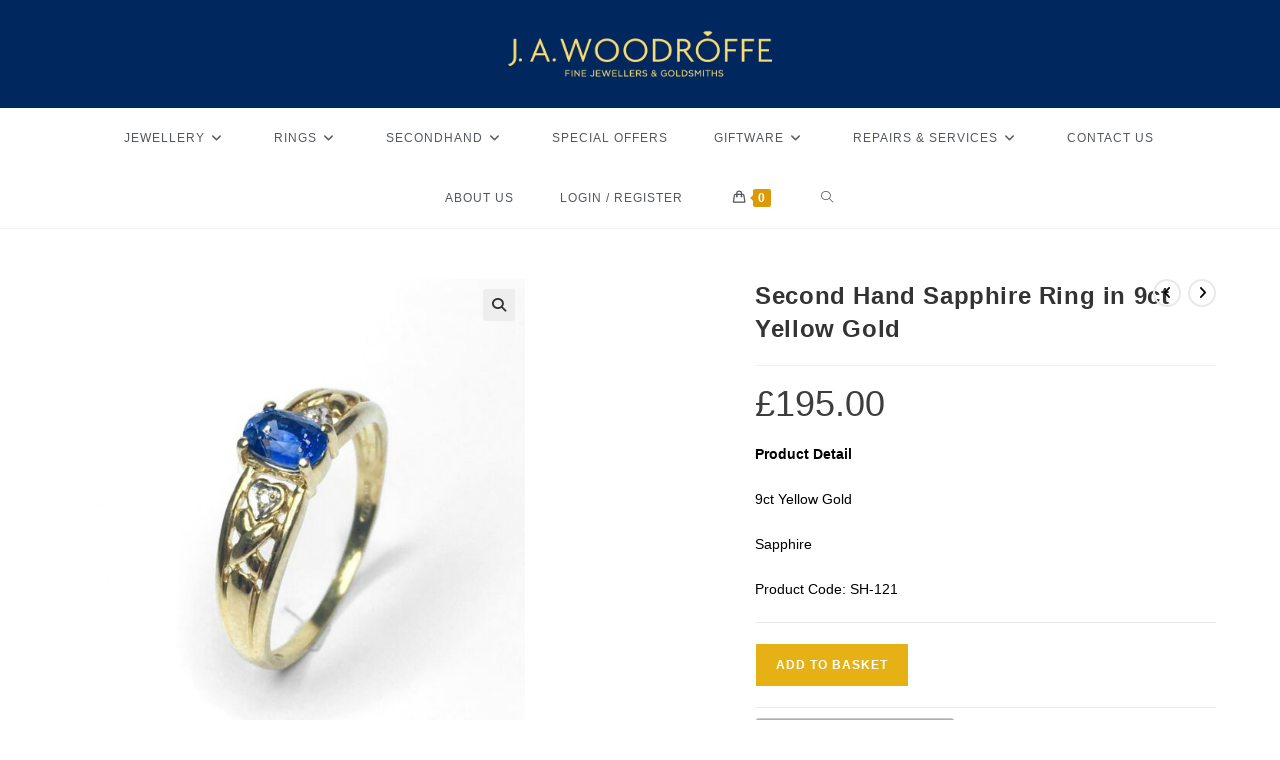

--- FILE ---
content_type: text/html; charset=UTF-8
request_url: https://www.jawoodroffe.com/product/second-hand-sapphire-ring-in-9ct-yellow-gold/
body_size: 25259
content:
<!DOCTYPE html>
<html class="html" lang="en-GB">
<head>
	<meta charset="UTF-8">
	<link rel="profile" href="https://gmpg.org/xfn/11">
	<link rel="stylesheet" type="text/css" media="print" 
	href="https://www.jawoodroffe.com/wp-content/themes/oceanwp-child/print.css" />

	<meta name='robots' content='index, follow, max-image-preview:large, max-snippet:-1, max-video-preview:-1' />
<meta name="viewport" content="width=device-width, initial-scale=1"><script>window._wca = window._wca || [];</script>

	<!-- This site is optimized with the Yoast SEO plugin v26.8 - https://yoast.com/product/yoast-seo-wordpress/ -->
	<title>Second Hand Sapphire Ring in 9ct Yellow Gold - J. A. Woodroffe Jewellers</title>
	<link rel="canonical" href="https://www.jawoodroffe.com/product/second-hand-sapphire-ring-in-9ct-yellow-gold/" />
	<meta property="og:locale" content="en_GB" />
	<meta property="og:type" content="article" />
	<meta property="og:title" content="Second Hand Sapphire Ring in 9ct Yellow Gold - J. A. Woodroffe Jewellers" />
	<meta property="og:description" content="Product Detail  9ct Yellow Gold  Sapphire  Product Code: SH-121" />
	<meta property="og:url" content="https://www.jawoodroffe.com/product/second-hand-sapphire-ring-in-9ct-yellow-gold/" />
	<meta property="og:site_name" content="J. A. Woodroffe Jewellers" />
	<meta property="article:publisher" content="https://www.facebook.com/j.a.woodroffe.jewellers/" />
	<meta property="article:modified_time" content="2021-02-22T04:59:14+00:00" />
	<meta property="og:image" content="https://www.jawoodroffe.com/wp-content/uploads/2020/05/image-4-1.jpeg" />
	<meta property="og:image:width" content="800" />
	<meta property="og:image:height" content="801" />
	<meta property="og:image:type" content="image/jpeg" />
	<meta name="twitter:card" content="summary_large_image" />
	<meta name="twitter:site" content="@jawoodroffe" />
	<script type="application/ld+json" class="yoast-schema-graph">{"@context":"https://schema.org","@graph":[{"@type":"WebPage","@id":"https://www.jawoodroffe.com/product/second-hand-sapphire-ring-in-9ct-yellow-gold/","url":"https://www.jawoodroffe.com/product/second-hand-sapphire-ring-in-9ct-yellow-gold/","name":"Second Hand Sapphire Ring in 9ct Yellow Gold - J. A. Woodroffe Jewellers","isPartOf":{"@id":"https://www.jawoodroffe.com/#website"},"primaryImageOfPage":{"@id":"https://www.jawoodroffe.com/product/second-hand-sapphire-ring-in-9ct-yellow-gold/#primaryimage"},"image":{"@id":"https://www.jawoodroffe.com/product/second-hand-sapphire-ring-in-9ct-yellow-gold/#primaryimage"},"thumbnailUrl":"https://www.jawoodroffe.com/wp-content/uploads/2020/05/image-4-1.jpeg","datePublished":"2020-01-01T00:00:00+00:00","dateModified":"2021-02-22T04:59:14+00:00","breadcrumb":{"@id":"https://www.jawoodroffe.com/product/second-hand-sapphire-ring-in-9ct-yellow-gold/#breadcrumb"},"inLanguage":"en-GB","potentialAction":[{"@type":"ReadAction","target":["https://www.jawoodroffe.com/product/second-hand-sapphire-ring-in-9ct-yellow-gold/"]}]},{"@type":"ImageObject","inLanguage":"en-GB","@id":"https://www.jawoodroffe.com/product/second-hand-sapphire-ring-in-9ct-yellow-gold/#primaryimage","url":"https://www.jawoodroffe.com/wp-content/uploads/2020/05/image-4-1.jpeg","contentUrl":"https://www.jawoodroffe.com/wp-content/uploads/2020/05/image-4-1.jpeg","width":800,"height":801,"caption":"Image of second hand sapphire ring in 9ct yellow gold"},{"@type":"BreadcrumbList","@id":"https://www.jawoodroffe.com/product/second-hand-sapphire-ring-in-9ct-yellow-gold/#breadcrumb","itemListElement":[{"@type":"ListItem","position":1,"name":"Home","item":"https://www.jawoodroffe.com/"},{"@type":"ListItem","position":2,"name":"Shop","item":"https://www.jawoodroffe.com/shop/"},{"@type":"ListItem","position":3,"name":"Second Hand Sapphire Ring in 9ct Yellow Gold"}]},{"@type":"WebSite","@id":"https://www.jawoodroffe.com/#website","url":"https://www.jawoodroffe.com/","name":"J. A. Woodroffe","description":"Fine Jewellers &amp; Goldsmiths","publisher":{"@id":"https://www.jawoodroffe.com/#organization"},"potentialAction":[{"@type":"SearchAction","target":{"@type":"EntryPoint","urlTemplate":"https://www.jawoodroffe.com/?s={search_term_string}"},"query-input":{"@type":"PropertyValueSpecification","valueRequired":true,"valueName":"search_term_string"}}],"inLanguage":"en-GB"},{"@type":"Organization","@id":"https://www.jawoodroffe.com/#organization","name":"J. A. Woodroffe Jewellers","url":"https://www.jawoodroffe.com/","logo":{"@type":"ImageObject","inLanguage":"en-GB","@id":"https://www.jawoodroffe.com/#/schema/logo/image/","url":"https://www.jawoodroffe.com/wp-content/uploads/2020/03/woodroffes-logo.png","contentUrl":"https://www.jawoodroffe.com/wp-content/uploads/2020/03/woodroffes-logo.png","width":688,"height":126,"caption":"J. A. Woodroffe Jewellers"},"image":{"@id":"https://www.jawoodroffe.com/#/schema/logo/image/"},"sameAs":["https://www.facebook.com/j.a.woodroffe.jewellers/","https://x.com/jawoodroffe","https://www.instagram.com/ja.woodroffe.jewellers"]}]}</script>
	<!-- / Yoast SEO plugin. -->


<link rel='dns-prefetch' href='//cdnjs.cloudflare.com' />
<link rel='dns-prefetch' href='//stats.wp.com' />
<link rel='preconnect' href='//c0.wp.com' />
		<!-- This site uses the Google Analytics by MonsterInsights plugin v9.11.1 - Using Analytics tracking - https://www.monsterinsights.com/ -->
							<script src="//www.googletagmanager.com/gtag/js?id=G-YZVN01VC7E"  data-cfasync="false" data-wpfc-render="false" async></script>
			<script data-cfasync="false" data-wpfc-render="false">
				var mi_version = '9.11.1';
				var mi_track_user = true;
				var mi_no_track_reason = '';
								var MonsterInsightsDefaultLocations = {"page_location":"https:\/\/www.jawoodroffe.com\/product\/second-hand-sapphire-ring-in-9ct-yellow-gold\/"};
								if ( typeof MonsterInsightsPrivacyGuardFilter === 'function' ) {
					var MonsterInsightsLocations = (typeof MonsterInsightsExcludeQuery === 'object') ? MonsterInsightsPrivacyGuardFilter( MonsterInsightsExcludeQuery ) : MonsterInsightsPrivacyGuardFilter( MonsterInsightsDefaultLocations );
				} else {
					var MonsterInsightsLocations = (typeof MonsterInsightsExcludeQuery === 'object') ? MonsterInsightsExcludeQuery : MonsterInsightsDefaultLocations;
				}

								var disableStrs = [
										'ga-disable-G-YZVN01VC7E',
									];

				/* Function to detect opted out users */
				function __gtagTrackerIsOptedOut() {
					for (var index = 0; index < disableStrs.length; index++) {
						if (document.cookie.indexOf(disableStrs[index] + '=true') > -1) {
							return true;
						}
					}

					return false;
				}

				/* Disable tracking if the opt-out cookie exists. */
				if (__gtagTrackerIsOptedOut()) {
					for (var index = 0; index < disableStrs.length; index++) {
						window[disableStrs[index]] = true;
					}
				}

				/* Opt-out function */
				function __gtagTrackerOptout() {
					for (var index = 0; index < disableStrs.length; index++) {
						document.cookie = disableStrs[index] + '=true; expires=Thu, 31 Dec 2099 23:59:59 UTC; path=/';
						window[disableStrs[index]] = true;
					}
				}

				if ('undefined' === typeof gaOptout) {
					function gaOptout() {
						__gtagTrackerOptout();
					}
				}
								window.dataLayer = window.dataLayer || [];

				window.MonsterInsightsDualTracker = {
					helpers: {},
					trackers: {},
				};
				if (mi_track_user) {
					function __gtagDataLayer() {
						dataLayer.push(arguments);
					}

					function __gtagTracker(type, name, parameters) {
						if (!parameters) {
							parameters = {};
						}

						if (parameters.send_to) {
							__gtagDataLayer.apply(null, arguments);
							return;
						}

						if (type === 'event') {
														parameters.send_to = monsterinsights_frontend.v4_id;
							var hookName = name;
							if (typeof parameters['event_category'] !== 'undefined') {
								hookName = parameters['event_category'] + ':' + name;
							}

							if (typeof MonsterInsightsDualTracker.trackers[hookName] !== 'undefined') {
								MonsterInsightsDualTracker.trackers[hookName](parameters);
							} else {
								__gtagDataLayer('event', name, parameters);
							}
							
						} else {
							__gtagDataLayer.apply(null, arguments);
						}
					}

					__gtagTracker('js', new Date());
					__gtagTracker('set', {
						'developer_id.dZGIzZG': true,
											});
					if ( MonsterInsightsLocations.page_location ) {
						__gtagTracker('set', MonsterInsightsLocations);
					}
										__gtagTracker('config', 'G-YZVN01VC7E', {"forceSSL":"true","link_attribution":"true"} );
										window.gtag = __gtagTracker;										(function () {
						/* https://developers.google.com/analytics/devguides/collection/analyticsjs/ */
						/* ga and __gaTracker compatibility shim. */
						var noopfn = function () {
							return null;
						};
						var newtracker = function () {
							return new Tracker();
						};
						var Tracker = function () {
							return null;
						};
						var p = Tracker.prototype;
						p.get = noopfn;
						p.set = noopfn;
						p.send = function () {
							var args = Array.prototype.slice.call(arguments);
							args.unshift('send');
							__gaTracker.apply(null, args);
						};
						var __gaTracker = function () {
							var len = arguments.length;
							if (len === 0) {
								return;
							}
							var f = arguments[len - 1];
							if (typeof f !== 'object' || f === null || typeof f.hitCallback !== 'function') {
								if ('send' === arguments[0]) {
									var hitConverted, hitObject = false, action;
									if ('event' === arguments[1]) {
										if ('undefined' !== typeof arguments[3]) {
											hitObject = {
												'eventAction': arguments[3],
												'eventCategory': arguments[2],
												'eventLabel': arguments[4],
												'value': arguments[5] ? arguments[5] : 1,
											}
										}
									}
									if ('pageview' === arguments[1]) {
										if ('undefined' !== typeof arguments[2]) {
											hitObject = {
												'eventAction': 'page_view',
												'page_path': arguments[2],
											}
										}
									}
									if (typeof arguments[2] === 'object') {
										hitObject = arguments[2];
									}
									if (typeof arguments[5] === 'object') {
										Object.assign(hitObject, arguments[5]);
									}
									if ('undefined' !== typeof arguments[1].hitType) {
										hitObject = arguments[1];
										if ('pageview' === hitObject.hitType) {
											hitObject.eventAction = 'page_view';
										}
									}
									if (hitObject) {
										action = 'timing' === arguments[1].hitType ? 'timing_complete' : hitObject.eventAction;
										hitConverted = mapArgs(hitObject);
										__gtagTracker('event', action, hitConverted);
									}
								}
								return;
							}

							function mapArgs(args) {
								var arg, hit = {};
								var gaMap = {
									'eventCategory': 'event_category',
									'eventAction': 'event_action',
									'eventLabel': 'event_label',
									'eventValue': 'event_value',
									'nonInteraction': 'non_interaction',
									'timingCategory': 'event_category',
									'timingVar': 'name',
									'timingValue': 'value',
									'timingLabel': 'event_label',
									'page': 'page_path',
									'location': 'page_location',
									'title': 'page_title',
									'referrer' : 'page_referrer',
								};
								for (arg in args) {
																		if (!(!args.hasOwnProperty(arg) || !gaMap.hasOwnProperty(arg))) {
										hit[gaMap[arg]] = args[arg];
									} else {
										hit[arg] = args[arg];
									}
								}
								return hit;
							}

							try {
								f.hitCallback();
							} catch (ex) {
							}
						};
						__gaTracker.create = newtracker;
						__gaTracker.getByName = newtracker;
						__gaTracker.getAll = function () {
							return [];
						};
						__gaTracker.remove = noopfn;
						__gaTracker.loaded = true;
						window['__gaTracker'] = __gaTracker;
					})();
									} else {
										console.log("");
					(function () {
						function __gtagTracker() {
							return null;
						}

						window['__gtagTracker'] = __gtagTracker;
						window['gtag'] = __gtagTracker;
					})();
									}
			</script>
							<!-- / Google Analytics by MonsterInsights -->
		<style id='wp-img-auto-sizes-contain-inline-css'>
img:is([sizes=auto i],[sizes^="auto," i]){contain-intrinsic-size:3000px 1500px}
/*# sourceURL=wp-img-auto-sizes-contain-inline-css */
</style>
<link rel='stylesheet' id='formidable-css' href='https://www.jawoodroffe.com/wp-content/plugins/formidable/css/formidableforms.css?ver=114659' media='all' />
<link rel='stylesheet' id='wp-block-library-css' href='https://c0.wp.com/c/6.9/wp-includes/css/dist/block-library/style.min.css' media='all' />
<style id='wp-block-library-theme-inline-css'>
.wp-block-audio :where(figcaption){color:#555;font-size:13px;text-align:center}.is-dark-theme .wp-block-audio :where(figcaption){color:#ffffffa6}.wp-block-audio{margin:0 0 1em}.wp-block-code{border:1px solid #ccc;border-radius:4px;font-family:Menlo,Consolas,monaco,monospace;padding:.8em 1em}.wp-block-embed :where(figcaption){color:#555;font-size:13px;text-align:center}.is-dark-theme .wp-block-embed :where(figcaption){color:#ffffffa6}.wp-block-embed{margin:0 0 1em}.blocks-gallery-caption{color:#555;font-size:13px;text-align:center}.is-dark-theme .blocks-gallery-caption{color:#ffffffa6}:root :where(.wp-block-image figcaption){color:#555;font-size:13px;text-align:center}.is-dark-theme :root :where(.wp-block-image figcaption){color:#ffffffa6}.wp-block-image{margin:0 0 1em}.wp-block-pullquote{border-bottom:4px solid;border-top:4px solid;color:currentColor;margin-bottom:1.75em}.wp-block-pullquote :where(cite),.wp-block-pullquote :where(footer),.wp-block-pullquote__citation{color:currentColor;font-size:.8125em;font-style:normal;text-transform:uppercase}.wp-block-quote{border-left:.25em solid;margin:0 0 1.75em;padding-left:1em}.wp-block-quote cite,.wp-block-quote footer{color:currentColor;font-size:.8125em;font-style:normal;position:relative}.wp-block-quote:where(.has-text-align-right){border-left:none;border-right:.25em solid;padding-left:0;padding-right:1em}.wp-block-quote:where(.has-text-align-center){border:none;padding-left:0}.wp-block-quote.is-large,.wp-block-quote.is-style-large,.wp-block-quote:where(.is-style-plain){border:none}.wp-block-search .wp-block-search__label{font-weight:700}.wp-block-search__button{border:1px solid #ccc;padding:.375em .625em}:where(.wp-block-group.has-background){padding:1.25em 2.375em}.wp-block-separator.has-css-opacity{opacity:.4}.wp-block-separator{border:none;border-bottom:2px solid;margin-left:auto;margin-right:auto}.wp-block-separator.has-alpha-channel-opacity{opacity:1}.wp-block-separator:not(.is-style-wide):not(.is-style-dots){width:100px}.wp-block-separator.has-background:not(.is-style-dots){border-bottom:none;height:1px}.wp-block-separator.has-background:not(.is-style-wide):not(.is-style-dots){height:2px}.wp-block-table{margin:0 0 1em}.wp-block-table td,.wp-block-table th{word-break:normal}.wp-block-table :where(figcaption){color:#555;font-size:13px;text-align:center}.is-dark-theme .wp-block-table :where(figcaption){color:#ffffffa6}.wp-block-video :where(figcaption){color:#555;font-size:13px;text-align:center}.is-dark-theme .wp-block-video :where(figcaption){color:#ffffffa6}.wp-block-video{margin:0 0 1em}:root :where(.wp-block-template-part.has-background){margin-bottom:0;margin-top:0;padding:1.25em 2.375em}
/*# sourceURL=/wp-includes/css/dist/block-library/theme.min.css */
</style>
<style id='classic-theme-styles-inline-css'>
/*! This file is auto-generated */
.wp-block-button__link{color:#fff;background-color:#32373c;border-radius:9999px;box-shadow:none;text-decoration:none;padding:calc(.667em + 2px) calc(1.333em + 2px);font-size:1.125em}.wp-block-file__button{background:#32373c;color:#fff;text-decoration:none}
/*# sourceURL=/wp-includes/css/classic-themes.min.css */
</style>
<link rel='stylesheet' id='mediaelement-css' href='https://c0.wp.com/c/6.9/wp-includes/js/mediaelement/mediaelementplayer-legacy.min.css' media='all' />
<link rel='stylesheet' id='wp-mediaelement-css' href='https://c0.wp.com/c/6.9/wp-includes/js/mediaelement/wp-mediaelement.min.css' media='all' />
<style id='jetpack-sharing-buttons-style-inline-css'>
.jetpack-sharing-buttons__services-list{display:flex;flex-direction:row;flex-wrap:wrap;gap:0;list-style-type:none;margin:5px;padding:0}.jetpack-sharing-buttons__services-list.has-small-icon-size{font-size:12px}.jetpack-sharing-buttons__services-list.has-normal-icon-size{font-size:16px}.jetpack-sharing-buttons__services-list.has-large-icon-size{font-size:24px}.jetpack-sharing-buttons__services-list.has-huge-icon-size{font-size:36px}@media print{.jetpack-sharing-buttons__services-list{display:none!important}}.editor-styles-wrapper .wp-block-jetpack-sharing-buttons{gap:0;padding-inline-start:0}ul.jetpack-sharing-buttons__services-list.has-background{padding:1.25em 2.375em}
/*# sourceURL=https://www.jawoodroffe.com/wp-content/plugins/jetpack/_inc/blocks/sharing-buttons/view.css */
</style>
<style id='global-styles-inline-css'>
:root{--wp--preset--aspect-ratio--square: 1;--wp--preset--aspect-ratio--4-3: 4/3;--wp--preset--aspect-ratio--3-4: 3/4;--wp--preset--aspect-ratio--3-2: 3/2;--wp--preset--aspect-ratio--2-3: 2/3;--wp--preset--aspect-ratio--16-9: 16/9;--wp--preset--aspect-ratio--9-16: 9/16;--wp--preset--color--black: #000000;--wp--preset--color--cyan-bluish-gray: #abb8c3;--wp--preset--color--white: #ffffff;--wp--preset--color--pale-pink: #f78da7;--wp--preset--color--vivid-red: #cf2e2e;--wp--preset--color--luminous-vivid-orange: #ff6900;--wp--preset--color--luminous-vivid-amber: #fcb900;--wp--preset--color--light-green-cyan: #7bdcb5;--wp--preset--color--vivid-green-cyan: #00d084;--wp--preset--color--pale-cyan-blue: #8ed1fc;--wp--preset--color--vivid-cyan-blue: #0693e3;--wp--preset--color--vivid-purple: #9b51e0;--wp--preset--gradient--vivid-cyan-blue-to-vivid-purple: linear-gradient(135deg,rgb(6,147,227) 0%,rgb(155,81,224) 100%);--wp--preset--gradient--light-green-cyan-to-vivid-green-cyan: linear-gradient(135deg,rgb(122,220,180) 0%,rgb(0,208,130) 100%);--wp--preset--gradient--luminous-vivid-amber-to-luminous-vivid-orange: linear-gradient(135deg,rgb(252,185,0) 0%,rgb(255,105,0) 100%);--wp--preset--gradient--luminous-vivid-orange-to-vivid-red: linear-gradient(135deg,rgb(255,105,0) 0%,rgb(207,46,46) 100%);--wp--preset--gradient--very-light-gray-to-cyan-bluish-gray: linear-gradient(135deg,rgb(238,238,238) 0%,rgb(169,184,195) 100%);--wp--preset--gradient--cool-to-warm-spectrum: linear-gradient(135deg,rgb(74,234,220) 0%,rgb(151,120,209) 20%,rgb(207,42,186) 40%,rgb(238,44,130) 60%,rgb(251,105,98) 80%,rgb(254,248,76) 100%);--wp--preset--gradient--blush-light-purple: linear-gradient(135deg,rgb(255,206,236) 0%,rgb(152,150,240) 100%);--wp--preset--gradient--blush-bordeaux: linear-gradient(135deg,rgb(254,205,165) 0%,rgb(254,45,45) 50%,rgb(107,0,62) 100%);--wp--preset--gradient--luminous-dusk: linear-gradient(135deg,rgb(255,203,112) 0%,rgb(199,81,192) 50%,rgb(65,88,208) 100%);--wp--preset--gradient--pale-ocean: linear-gradient(135deg,rgb(255,245,203) 0%,rgb(182,227,212) 50%,rgb(51,167,181) 100%);--wp--preset--gradient--electric-grass: linear-gradient(135deg,rgb(202,248,128) 0%,rgb(113,206,126) 100%);--wp--preset--gradient--midnight: linear-gradient(135deg,rgb(2,3,129) 0%,rgb(40,116,252) 100%);--wp--preset--font-size--small: 13px;--wp--preset--font-size--medium: 20px;--wp--preset--font-size--large: 36px;--wp--preset--font-size--x-large: 42px;--wp--preset--spacing--20: 0.44rem;--wp--preset--spacing--30: 0.67rem;--wp--preset--spacing--40: 1rem;--wp--preset--spacing--50: 1.5rem;--wp--preset--spacing--60: 2.25rem;--wp--preset--spacing--70: 3.38rem;--wp--preset--spacing--80: 5.06rem;--wp--preset--shadow--natural: 6px 6px 9px rgba(0, 0, 0, 0.2);--wp--preset--shadow--deep: 12px 12px 50px rgba(0, 0, 0, 0.4);--wp--preset--shadow--sharp: 6px 6px 0px rgba(0, 0, 0, 0.2);--wp--preset--shadow--outlined: 6px 6px 0px -3px rgb(255, 255, 255), 6px 6px rgb(0, 0, 0);--wp--preset--shadow--crisp: 6px 6px 0px rgb(0, 0, 0);}:where(.is-layout-flex){gap: 0.5em;}:where(.is-layout-grid){gap: 0.5em;}body .is-layout-flex{display: flex;}.is-layout-flex{flex-wrap: wrap;align-items: center;}.is-layout-flex > :is(*, div){margin: 0;}body .is-layout-grid{display: grid;}.is-layout-grid > :is(*, div){margin: 0;}:where(.wp-block-columns.is-layout-flex){gap: 2em;}:where(.wp-block-columns.is-layout-grid){gap: 2em;}:where(.wp-block-post-template.is-layout-flex){gap: 1.25em;}:where(.wp-block-post-template.is-layout-grid){gap: 1.25em;}.has-black-color{color: var(--wp--preset--color--black) !important;}.has-cyan-bluish-gray-color{color: var(--wp--preset--color--cyan-bluish-gray) !important;}.has-white-color{color: var(--wp--preset--color--white) !important;}.has-pale-pink-color{color: var(--wp--preset--color--pale-pink) !important;}.has-vivid-red-color{color: var(--wp--preset--color--vivid-red) !important;}.has-luminous-vivid-orange-color{color: var(--wp--preset--color--luminous-vivid-orange) !important;}.has-luminous-vivid-amber-color{color: var(--wp--preset--color--luminous-vivid-amber) !important;}.has-light-green-cyan-color{color: var(--wp--preset--color--light-green-cyan) !important;}.has-vivid-green-cyan-color{color: var(--wp--preset--color--vivid-green-cyan) !important;}.has-pale-cyan-blue-color{color: var(--wp--preset--color--pale-cyan-blue) !important;}.has-vivid-cyan-blue-color{color: var(--wp--preset--color--vivid-cyan-blue) !important;}.has-vivid-purple-color{color: var(--wp--preset--color--vivid-purple) !important;}.has-black-background-color{background-color: var(--wp--preset--color--black) !important;}.has-cyan-bluish-gray-background-color{background-color: var(--wp--preset--color--cyan-bluish-gray) !important;}.has-white-background-color{background-color: var(--wp--preset--color--white) !important;}.has-pale-pink-background-color{background-color: var(--wp--preset--color--pale-pink) !important;}.has-vivid-red-background-color{background-color: var(--wp--preset--color--vivid-red) !important;}.has-luminous-vivid-orange-background-color{background-color: var(--wp--preset--color--luminous-vivid-orange) !important;}.has-luminous-vivid-amber-background-color{background-color: var(--wp--preset--color--luminous-vivid-amber) !important;}.has-light-green-cyan-background-color{background-color: var(--wp--preset--color--light-green-cyan) !important;}.has-vivid-green-cyan-background-color{background-color: var(--wp--preset--color--vivid-green-cyan) !important;}.has-pale-cyan-blue-background-color{background-color: var(--wp--preset--color--pale-cyan-blue) !important;}.has-vivid-cyan-blue-background-color{background-color: var(--wp--preset--color--vivid-cyan-blue) !important;}.has-vivid-purple-background-color{background-color: var(--wp--preset--color--vivid-purple) !important;}.has-black-border-color{border-color: var(--wp--preset--color--black) !important;}.has-cyan-bluish-gray-border-color{border-color: var(--wp--preset--color--cyan-bluish-gray) !important;}.has-white-border-color{border-color: var(--wp--preset--color--white) !important;}.has-pale-pink-border-color{border-color: var(--wp--preset--color--pale-pink) !important;}.has-vivid-red-border-color{border-color: var(--wp--preset--color--vivid-red) !important;}.has-luminous-vivid-orange-border-color{border-color: var(--wp--preset--color--luminous-vivid-orange) !important;}.has-luminous-vivid-amber-border-color{border-color: var(--wp--preset--color--luminous-vivid-amber) !important;}.has-light-green-cyan-border-color{border-color: var(--wp--preset--color--light-green-cyan) !important;}.has-vivid-green-cyan-border-color{border-color: var(--wp--preset--color--vivid-green-cyan) !important;}.has-pale-cyan-blue-border-color{border-color: var(--wp--preset--color--pale-cyan-blue) !important;}.has-vivid-cyan-blue-border-color{border-color: var(--wp--preset--color--vivid-cyan-blue) !important;}.has-vivid-purple-border-color{border-color: var(--wp--preset--color--vivid-purple) !important;}.has-vivid-cyan-blue-to-vivid-purple-gradient-background{background: var(--wp--preset--gradient--vivid-cyan-blue-to-vivid-purple) !important;}.has-light-green-cyan-to-vivid-green-cyan-gradient-background{background: var(--wp--preset--gradient--light-green-cyan-to-vivid-green-cyan) !important;}.has-luminous-vivid-amber-to-luminous-vivid-orange-gradient-background{background: var(--wp--preset--gradient--luminous-vivid-amber-to-luminous-vivid-orange) !important;}.has-luminous-vivid-orange-to-vivid-red-gradient-background{background: var(--wp--preset--gradient--luminous-vivid-orange-to-vivid-red) !important;}.has-very-light-gray-to-cyan-bluish-gray-gradient-background{background: var(--wp--preset--gradient--very-light-gray-to-cyan-bluish-gray) !important;}.has-cool-to-warm-spectrum-gradient-background{background: var(--wp--preset--gradient--cool-to-warm-spectrum) !important;}.has-blush-light-purple-gradient-background{background: var(--wp--preset--gradient--blush-light-purple) !important;}.has-blush-bordeaux-gradient-background{background: var(--wp--preset--gradient--blush-bordeaux) !important;}.has-luminous-dusk-gradient-background{background: var(--wp--preset--gradient--luminous-dusk) !important;}.has-pale-ocean-gradient-background{background: var(--wp--preset--gradient--pale-ocean) !important;}.has-electric-grass-gradient-background{background: var(--wp--preset--gradient--electric-grass) !important;}.has-midnight-gradient-background{background: var(--wp--preset--gradient--midnight) !important;}.has-small-font-size{font-size: var(--wp--preset--font-size--small) !important;}.has-medium-font-size{font-size: var(--wp--preset--font-size--medium) !important;}.has-large-font-size{font-size: var(--wp--preset--font-size--large) !important;}.has-x-large-font-size{font-size: var(--wp--preset--font-size--x-large) !important;}
:where(.wp-block-post-template.is-layout-flex){gap: 1.25em;}:where(.wp-block-post-template.is-layout-grid){gap: 1.25em;}
:where(.wp-block-term-template.is-layout-flex){gap: 1.25em;}:where(.wp-block-term-template.is-layout-grid){gap: 1.25em;}
:where(.wp-block-columns.is-layout-flex){gap: 2em;}:where(.wp-block-columns.is-layout-grid){gap: 2em;}
:root :where(.wp-block-pullquote){font-size: 1.5em;line-height: 1.6;}
/*# sourceURL=global-styles-inline-css */
</style>
<link rel='stylesheet' id='wcmamtx-frontend-unique-css' href='https://www.jawoodroffe.com/wp-content/plugins/customize-my-account-for-woocommerce/assets/css/frontend-unique.css?ver=6.9' media='all' />
<link rel='stylesheet' id='photoswipe-css' href='https://c0.wp.com/p/woocommerce/10.4.3/assets/css/photoswipe/photoswipe.min.css' media='all' />
<link rel='stylesheet' id='photoswipe-default-skin-css' href='https://c0.wp.com/p/woocommerce/10.4.3/assets/css/photoswipe/default-skin/default-skin.min.css' media='all' />
<style id='woocommerce-inline-inline-css'>
.woocommerce form .form-row .required { visibility: visible; }
/*# sourceURL=woocommerce-inline-inline-css */
</style>
<link rel='stylesheet' id='megamenu-css' href='https://www.jawoodroffe.com/wp-content/uploads/maxmegamenu/style.css?ver=bcd871' media='all' />
<link rel='stylesheet' id='dashicons-css' href='https://c0.wp.com/c/6.9/wp-includes/css/dashicons.min.css' media='all' />
<link rel='stylesheet' id='gateway-css' href='https://www.jawoodroffe.com/wp-content/plugins/woocommerce-paypal-payments/modules/ppcp-button/assets/css/gateway.css?ver=3.3.2' media='all' />
<link rel='stylesheet' id='photoswipe-css-css' href='https://cdnjs.cloudflare.com/ajax/libs/photoswipe/5.3.6/photoswipe.min.css?ver=5.3.6' media='all' />
<link rel='stylesheet' id='oceanwp-style-css' href='https://www.jawoodroffe.com/wp-content/themes/oceanwp/assets/css/style.min.css?ver=1.0' media='all' />
<style id='oceanwp-style-inline-css'>
div.wpforms-container-full .wpforms-form input[type=submit]:hover,
			div.wpforms-container-full .wpforms-form input[type=submit]:focus,
			div.wpforms-container-full .wpforms-form input[type=submit]:active,
			div.wpforms-container-full .wpforms-form button[type=submit]:hover,
			div.wpforms-container-full .wpforms-form button[type=submit]:focus,
			div.wpforms-container-full .wpforms-form button[type=submit]:active,
			div.wpforms-container-full .wpforms-form .wpforms-page-button:hover,
			div.wpforms-container-full .wpforms-form .wpforms-page-button:active,
			div.wpforms-container-full .wpforms-form .wpforms-page-button:focus {
				border: none;
			}
/*# sourceURL=oceanwp-style-inline-css */
</style>
<link rel='stylesheet' id='child-style-css' href='https://www.jawoodroffe.com/wp-content/themes/oceanwp-child/style.css?ver=6.9' media='all' />
<link rel='stylesheet' id='woocommerce-custom-css' href='https://www.jawoodroffe.com/wp-content/themes/oceanwp-child/assets/css/woo/woocommerce.css?ver=6.9' media='all' />
<link rel='stylesheet' id='elementor-frontend-css' href='https://www.jawoodroffe.com/wp-content/plugins/elementor/assets/css/frontend.min.css?ver=3.34.2' media='all' />
<link rel='stylesheet' id='elementor-post-6386-css' href='https://www.jawoodroffe.com/wp-content/uploads/elementor/css/post-6386.css?ver=1769094078' media='all' />
<link rel='stylesheet' id='oceanwp-woo-mini-cart-css' href='https://www.jawoodroffe.com/wp-content/themes/oceanwp/assets/css/woo/woo-mini-cart.min.css?ver=6.9' media='all' />
<link rel='stylesheet' id='font-awesome-css' href='https://www.jawoodroffe.com/wp-content/themes/oceanwp/assets/fonts/fontawesome/css/all.min.css?ver=6.7.2' media='all' />
<link rel='stylesheet' id='simple-line-icons-css' href='https://www.jawoodroffe.com/wp-content/themes/oceanwp/assets/css/third/simple-line-icons.min.css?ver=2.4.0' media='all' />
<link rel='stylesheet' id='oceanwp-hamburgers-css' href='https://www.jawoodroffe.com/wp-content/themes/oceanwp/assets/css/third/hamburgers/hamburgers.min.css?ver=1.0' media='all' />
<link rel='stylesheet' id='oceanwp-collapse-css' href='https://www.jawoodroffe.com/wp-content/themes/oceanwp/assets/css/third/hamburgers/types/collapse.css?ver=1.0' media='all' />
<link rel='preload' as='style' onload='this.rel="stylesheet"' id='oceanwp-google-font-carrois-gothic-css' href='https://www.jawoodroffe.com/wp-content/uploads/oceanwp-webfonts-css/d784abd1b295417cc62cb59b63720e23.css?ver=6.9' media='all' />
<link rel='stylesheet' id='oceanwp-woocommerce-css' href='https://www.jawoodroffe.com/wp-content/themes/oceanwp/assets/css/woo/woocommerce.min.css?ver=6.9' media='all' />
<link rel='stylesheet' id='oceanwp-woo-star-font-css' href='https://www.jawoodroffe.com/wp-content/themes/oceanwp/assets/css/woo/woo-star-font.min.css?ver=6.9' media='all' />
<link rel='stylesheet' id='oceanwp-woo-hover-style-css' href='https://www.jawoodroffe.com/wp-content/themes/oceanwp/assets/css/woo/hover-style.min.css?ver=6.9' media='all' />
<link rel='stylesheet' id='oceanwp-woo-quick-view-css' href='https://www.jawoodroffe.com/wp-content/themes/oceanwp/assets/css/woo/woo-quick-view.min.css?ver=6.9' media='all' />
<link rel='stylesheet' id='oceanwp-woo-floating-bar-css' href='https://www.jawoodroffe.com/wp-content/themes/oceanwp/assets/css/woo/woo-floating-bar.min.css?ver=6.9' media='all' />
<link rel='stylesheet' id='oe-widgets-style-css' href='https://www.jawoodroffe.com/wp-content/plugins/ocean-extra/assets/css/widgets.css?ver=6.9' media='all' />
<script type="text/template" id="tmpl-variation-template">
	<div class="woocommerce-variation-description">{{{ data.variation.variation_description }}}</div>
	<div class="woocommerce-variation-price">{{{ data.variation.price_html }}}</div>
	<div class="woocommerce-variation-availability">{{{ data.variation.availability_html }}}</div>
</script>
<script type="text/template" id="tmpl-unavailable-variation-template">
	<p role="alert">Sorry, this product is unavailable. Please choose a different combination.</p>
</script>
<script src="https://www.jawoodroffe.com/wp-content/plugins/google-analytics-for-wordpress/assets/js/frontend-gtag.min.js?ver=9.11.1" id="monsterinsights-frontend-script-js" async data-wp-strategy="async"></script>
<script data-cfasync="false" data-wpfc-render="false" id='monsterinsights-frontend-script-js-extra'>var monsterinsights_frontend = {"js_events_tracking":"true","download_extensions":"doc,pdf,ppt,zip,xls,docx,pptx,xlsx","inbound_paths":"[{\"path\":\"\\\/go\\\/\",\"label\":\"affiliate\"},{\"path\":\"\\\/recommend\\\/\",\"label\":\"affiliate\"}]","home_url":"https:\/\/www.jawoodroffe.com","hash_tracking":"false","v4_id":"G-YZVN01VC7E"};</script>
<script src="https://c0.wp.com/c/6.9/wp-includes/js/jquery/jquery.min.js" id="jquery-core-js"></script>
<script src="https://c0.wp.com/c/6.9/wp-includes/js/jquery/jquery-migrate.min.js" id="jquery-migrate-js"></script>
<script src="https://www.jawoodroffe.com/wp-content/plugins/customize-my-account-for-woocommerce/assets/js/frontend-unique.js?ver=6.9" id="wcmamtx-frontend-unique-js"></script>
<script src="https://c0.wp.com/p/woocommerce/10.4.3/assets/js/zoom/jquery.zoom.min.js" id="wc-zoom-js" defer data-wp-strategy="defer"></script>
<script src="https://c0.wp.com/p/woocommerce/10.4.3/assets/js/flexslider/jquery.flexslider.min.js" id="wc-flexslider-js" defer data-wp-strategy="defer"></script>
<script src="https://c0.wp.com/p/woocommerce/10.4.3/assets/js/photoswipe/photoswipe.min.js" id="wc-photoswipe-js" data-wp-strategy="defer"></script>
<script src="https://c0.wp.com/p/woocommerce/10.4.3/assets/js/photoswipe/photoswipe-ui-default.min.js" id="wc-photoswipe-ui-default-js" defer data-wp-strategy="defer"></script>
<script id="wc-single-product-js-extra">
var wc_single_product_params = {"i18n_required_rating_text":"Please select a rating","i18n_rating_options":["1 of 5 stars","2 of 5 stars","3 of 5 stars","4 of 5 stars","5 of 5 stars"],"i18n_product_gallery_trigger_text":"View full-screen image gallery","review_rating_required":"no","flexslider":{"rtl":false,"animation":"slide","smoothHeight":true,"directionNav":false,"controlNav":"thumbnails","slideshow":false,"animationSpeed":500,"animationLoop":false,"allowOneSlide":false},"zoom_enabled":"1","zoom_options":[],"photoswipe_enabled":"1","photoswipe_options":{"shareEl":false,"closeOnScroll":false,"history":false,"hideAnimationDuration":0,"showAnimationDuration":0},"flexslider_enabled":"1"};
//# sourceURL=wc-single-product-js-extra
</script>
<script src="https://c0.wp.com/p/woocommerce/10.4.3/assets/js/frontend/single-product.min.js" id="wc-single-product-js" defer data-wp-strategy="defer"></script>
<script src="https://c0.wp.com/p/woocommerce/10.4.3/assets/js/jquery-blockui/jquery.blockUI.min.js" id="wc-jquery-blockui-js" defer data-wp-strategy="defer"></script>
<script src="https://c0.wp.com/p/woocommerce/10.4.3/assets/js/js-cookie/js.cookie.min.js" id="wc-js-cookie-js" defer data-wp-strategy="defer"></script>
<script id="woocommerce-js-extra">
var woocommerce_params = {"ajax_url":"/wp-admin/admin-ajax.php","wc_ajax_url":"/?wc-ajax=%%endpoint%%","i18n_password_show":"Show password","i18n_password_hide":"Hide password"};
//# sourceURL=woocommerce-js-extra
</script>
<script src="https://c0.wp.com/p/woocommerce/10.4.3/assets/js/frontend/woocommerce.min.js" id="woocommerce-js" defer data-wp-strategy="defer"></script>
<script src="https://www.jawoodroffe.com/wp-content/themes/oceanwp-child/js/main.js?ver=6.9" id="owp-main-js-js"></script>
<script src="https://stats.wp.com/s-202604.js" id="woocommerce-analytics-js" defer data-wp-strategy="defer"></script>
<script src="https://c0.wp.com/c/6.9/wp-includes/js/underscore.min.js" id="underscore-js"></script>
<script id="wp-util-js-extra">
var _wpUtilSettings = {"ajax":{"url":"/wp-admin/admin-ajax.php"}};
//# sourceURL=wp-util-js-extra
</script>
<script src="https://c0.wp.com/c/6.9/wp-includes/js/wp-util.min.js" id="wp-util-js"></script>
<script id="wc-add-to-cart-variation-js-extra">
var wc_add_to_cart_variation_params = {"wc_ajax_url":"/?wc-ajax=%%endpoint%%","i18n_no_matching_variations_text":"Sorry, no products matched your selection. Please choose a different combination.","i18n_make_a_selection_text":"Please select some product options before adding this product to your basket.","i18n_unavailable_text":"Sorry, this product is unavailable. Please choose a different combination.","i18n_reset_alert_text":"Your selection has been reset. Please select some product options before adding this product to your cart."};
//# sourceURL=wc-add-to-cart-variation-js-extra
</script>
<script src="https://c0.wp.com/p/woocommerce/10.4.3/assets/js/frontend/add-to-cart-variation.min.js" id="wc-add-to-cart-variation-js" defer data-wp-strategy="defer"></script>
<script id="wc-cart-fragments-js-extra">
var wc_cart_fragments_params = {"ajax_url":"/wp-admin/admin-ajax.php","wc_ajax_url":"/?wc-ajax=%%endpoint%%","cart_hash_key":"wc_cart_hash_000537d828302017d87b1e91c7fd035f","fragment_name":"wc_fragments_000537d828302017d87b1e91c7fd035f","request_timeout":"5000"};
//# sourceURL=wc-cart-fragments-js-extra
</script>
<script src="https://c0.wp.com/p/woocommerce/10.4.3/assets/js/frontend/cart-fragments.min.js" id="wc-cart-fragments-js" defer data-wp-strategy="defer"></script>
	<style>img#wpstats{display:none}</style>
			<noscript><style>.woocommerce-product-gallery{ opacity: 1 !important; }</style></noscript>
	<meta name="generator" content="Elementor 3.34.2; features: additional_custom_breakpoints; settings: css_print_method-external, google_font-enabled, font_display-auto">
			<style>
				.e-con.e-parent:nth-of-type(n+4):not(.e-lazyloaded):not(.e-no-lazyload),
				.e-con.e-parent:nth-of-type(n+4):not(.e-lazyloaded):not(.e-no-lazyload) * {
					background-image: none !important;
				}
				@media screen and (max-height: 1024px) {
					.e-con.e-parent:nth-of-type(n+3):not(.e-lazyloaded):not(.e-no-lazyload),
					.e-con.e-parent:nth-of-type(n+3):not(.e-lazyloaded):not(.e-no-lazyload) * {
						background-image: none !important;
					}
				}
				@media screen and (max-height: 640px) {
					.e-con.e-parent:nth-of-type(n+2):not(.e-lazyloaded):not(.e-no-lazyload),
					.e-con.e-parent:nth-of-type(n+2):not(.e-lazyloaded):not(.e-no-lazyload) * {
						background-image: none !important;
					}
				}
			</style>
			<link rel="icon" href="https://www.jawoodroffe.com/wp-content/uploads/2020/05/favicon-2.ico" sizes="32x32" />
<link rel="icon" href="https://www.jawoodroffe.com/wp-content/uploads/2020/05/favicon-2.ico" sizes="192x192" />
<link rel="apple-touch-icon" href="https://www.jawoodroffe.com/wp-content/uploads/2020/05/favicon-2.ico" />
<meta name="msapplication-TileImage" content="https://www.jawoodroffe.com/wp-content/uploads/2020/05/favicon-2.ico" />
		<style id="wp-custom-css">
			/* Hero Title */.elementor-element.hero-title .elementor-widget-container{display:inline-block}/* Footer Callout */.store-callout .icon-box-icon,.store-callout .icon-box-heading{display:table-cell;vertical-align:middle}.store-callout .icon-box-icon{height:1em;width:1em;line-height:1em}.store-callout .icon-box-icon i{color:#5b4f4f;font-size:34px;margin-right:15px}.store-callout .icon-box-heading{font-size:15px;font-weight:400;margin:0;color:#ffffff;letter-spacing:1px;text-transform:capitalize}@media screen and (max-width:767px){.store-callout .icon-box-icon{display:none}.store-callout .icon-box-heading{display:block;text-align:center}}/* Footer Borders */#footer-widgets .contact-info-widget i,#footer-widgets .oceanwp-recent-posts li,#footer-widgets .social-widget li a,#footer-widgets .woocommerce ul.product_list_widget li{border-color:rgba(255,255,255,0.2)}/* Footer Products */#footer-widgets .price del,#footer-widgets del .amount{color:#ddd}/* Footer Tags */#footer-widgets .tagcloud a{background-color:rgba(255,255,255,0.1);border-color:rgba(255,255,255,0.1)}#footer-widgets .tagcloud a:hover{background-color:rgba(255,255,255,0.2);color:#fff;border-color:rgba(255,255,255,0.2)}		</style>
		<!-- OceanWP CSS -->
<style type="text/css">
/* Colors */.woocommerce-MyAccount-navigation ul li a:before,.woocommerce-checkout .woocommerce-info a,.woocommerce-checkout #payment ul.payment_methods .wc_payment_method>input[type=radio]:first-child:checked+label:before,.woocommerce-checkout #payment .payment_method_paypal .about_paypal,.woocommerce ul.products li.product li.category a:hover,.woocommerce ul.products li.product .button:hover,.woocommerce ul.products li.product .product-inner .added_to_cart:hover,.product_meta .posted_in a:hover,.product_meta .tagged_as a:hover,.woocommerce div.product .woocommerce-tabs ul.tabs li a:hover,.woocommerce div.product .woocommerce-tabs ul.tabs li.active a,.woocommerce .oceanwp-grid-list a.active,.woocommerce .oceanwp-grid-list a:hover,.woocommerce .oceanwp-off-canvas-filter:hover,.widget_shopping_cart ul.cart_list li .owp-grid-wrap .owp-grid a.remove:hover,.widget_product_categories li a:hover ~ .count,.widget_layered_nav li a:hover ~ .count,.woocommerce ul.products li.product:not(.product-category) .woo-entry-buttons li a:hover,a:hover,a.light:hover,.theme-heading .text::before,.theme-heading .text::after,#top-bar-content >a:hover,#top-bar-social li.oceanwp-email a:hover,#site-navigation-wrap .dropdown-menu >li >a:hover,#site-header.medium-header #medium-searchform button:hover,.oceanwp-mobile-menu-icon a:hover,.blog-entry.post .blog-entry-header .entry-title a:hover,.blog-entry.post .blog-entry-readmore a:hover,.blog-entry.thumbnail-entry .blog-entry-category a,ul.meta li a:hover,.dropcap,.single nav.post-navigation .nav-links .title,body .related-post-title a:hover,body #wp-calendar caption,body .contact-info-widget.default i,body .contact-info-widget.big-icons i,body .custom-links-widget .oceanwp-custom-links li a:hover,body .custom-links-widget .oceanwp-custom-links li a:hover:before,body .posts-thumbnails-widget li a:hover,body .social-widget li.oceanwp-email a:hover,.comment-author .comment-meta .comment-reply-link,#respond #cancel-comment-reply-link:hover,#footer-widgets .footer-box a:hover,#footer-bottom a:hover,#footer-bottom #footer-bottom-menu a:hover,.sidr a:hover,.sidr-class-dropdown-toggle:hover,.sidr-class-menu-item-has-children.active >a,.sidr-class-menu-item-has-children.active >a >.sidr-class-dropdown-toggle,input[type=checkbox]:checked:before{color:#dd9a08}.woocommerce .oceanwp-grid-list a.active .owp-icon use,.woocommerce .oceanwp-grid-list a:hover .owp-icon use,.single nav.post-navigation .nav-links .title .owp-icon use,.blog-entry.post .blog-entry-readmore a:hover .owp-icon use,body .contact-info-widget.default .owp-icon use,body .contact-info-widget.big-icons .owp-icon use{stroke:#dd9a08}.woocommerce div.product div.images .open-image,.wcmenucart-details.count,.woocommerce-message a,.woocommerce-error a,.woocommerce-info a,.woocommerce .widget_price_filter .ui-slider .ui-slider-handle,.woocommerce .widget_price_filter .ui-slider .ui-slider-range,.owp-product-nav li a.owp-nav-link:hover,.woocommerce div.product.owp-tabs-layout-vertical .woocommerce-tabs ul.tabs li a:after,.woocommerce .widget_product_categories li.current-cat >a ~ .count,.woocommerce .widget_product_categories li.current-cat >a:before,.woocommerce .widget_layered_nav li.chosen a ~ .count,.woocommerce .widget_layered_nav li.chosen a:before,#owp-checkout-timeline .active .timeline-wrapper,.bag-style:hover .wcmenucart-cart-icon .wcmenucart-count,.show-cart .wcmenucart-cart-icon .wcmenucart-count,.woocommerce ul.products li.product:not(.product-category) .image-wrap .button,input[type="button"],input[type="reset"],input[type="submit"],button[type="submit"],.button,#site-navigation-wrap .dropdown-menu >li.btn >a >span,.thumbnail:hover i,.thumbnail:hover .link-post-svg-icon,.post-quote-content,.omw-modal .omw-close-modal,body .contact-info-widget.big-icons li:hover i,body .contact-info-widget.big-icons li:hover .owp-icon,body div.wpforms-container-full .wpforms-form input[type=submit],body div.wpforms-container-full .wpforms-form button[type=submit],body div.wpforms-container-full .wpforms-form .wpforms-page-button,.woocommerce-cart .wp-element-button,.woocommerce-checkout .wp-element-button,.wp-block-button__link{background-color:#dd9a08}.current-shop-items-dropdown{border-top-color:#dd9a08}.woocommerce div.product .woocommerce-tabs ul.tabs li.active a{border-bottom-color:#dd9a08}.wcmenucart-details.count:before{border-color:#dd9a08}.woocommerce ul.products li.product .button:hover{border-color:#dd9a08}.woocommerce ul.products li.product .product-inner .added_to_cart:hover{border-color:#dd9a08}.woocommerce div.product .woocommerce-tabs ul.tabs li.active a{border-color:#dd9a08}.woocommerce .oceanwp-grid-list a.active{border-color:#dd9a08}.woocommerce .oceanwp-grid-list a:hover{border-color:#dd9a08}.woocommerce .oceanwp-off-canvas-filter:hover{border-color:#dd9a08}.owp-product-nav li a.owp-nav-link:hover{border-color:#dd9a08}.widget_shopping_cart_content .buttons .button:first-child:hover{border-color:#dd9a08}.widget_shopping_cart ul.cart_list li .owp-grid-wrap .owp-grid a.remove:hover{border-color:#dd9a08}.widget_product_categories li a:hover ~ .count{border-color:#dd9a08}.woocommerce .widget_product_categories li.current-cat >a ~ .count{border-color:#dd9a08}.woocommerce .widget_product_categories li.current-cat >a:before{border-color:#dd9a08}.widget_layered_nav li a:hover ~ .count{border-color:#dd9a08}.woocommerce .widget_layered_nav li.chosen a ~ .count{border-color:#dd9a08}.woocommerce .widget_layered_nav li.chosen a:before{border-color:#dd9a08}#owp-checkout-timeline.arrow .active .timeline-wrapper:before{border-top-color:#dd9a08;border-bottom-color:#dd9a08}#owp-checkout-timeline.arrow .active .timeline-wrapper:after{border-left-color:#dd9a08;border-right-color:#dd9a08}.bag-style:hover .wcmenucart-cart-icon .wcmenucart-count{border-color:#dd9a08}.bag-style:hover .wcmenucart-cart-icon .wcmenucart-count:after{border-color:#dd9a08}.show-cart .wcmenucart-cart-icon .wcmenucart-count{border-color:#dd9a08}.show-cart .wcmenucart-cart-icon .wcmenucart-count:after{border-color:#dd9a08}.woocommerce ul.products li.product:not(.product-category) .woo-product-gallery .active a{border-color:#dd9a08}.woocommerce ul.products li.product:not(.product-category) .woo-product-gallery a:hover{border-color:#dd9a08}.widget-title{border-color:#dd9a08}blockquote{border-color:#dd9a08}.wp-block-quote{border-color:#dd9a08}#searchform-dropdown{border-color:#dd9a08}.dropdown-menu .sub-menu{border-color:#dd9a08}.blog-entry.large-entry .blog-entry-readmore a:hover{border-color:#dd9a08}.oceanwp-newsletter-form-wrap input[type="email"]:focus{border-color:#dd9a08}.social-widget li.oceanwp-email a:hover{border-color:#dd9a08}#respond #cancel-comment-reply-link:hover{border-color:#dd9a08}body .contact-info-widget.big-icons li:hover i{border-color:#dd9a08}body .contact-info-widget.big-icons li:hover .owp-icon{border-color:#dd9a08}#footer-widgets .oceanwp-newsletter-form-wrap input[type="email"]:focus{border-color:#dd9a08}.woocommerce div.product div.images .open-image:hover,.woocommerce-error a:hover,.woocommerce-info a:hover,.woocommerce-message a:hover,.woocommerce-message a:focus,.woocommerce .button:focus,.woocommerce ul.products li.product:not(.product-category) .image-wrap .button:hover,input[type="button"]:hover,input[type="reset"]:hover,input[type="submit"]:hover,button[type="submit"]:hover,input[type="button"]:focus,input[type="reset"]:focus,input[type="submit"]:focus,button[type="submit"]:focus,.button:hover,.button:focus,#site-navigation-wrap .dropdown-menu >li.btn >a:hover >span,.post-quote-author,.omw-modal .omw-close-modal:hover,body div.wpforms-container-full .wpforms-form input[type=submit]:hover,body div.wpforms-container-full .wpforms-form button[type=submit]:hover,body div.wpforms-container-full .wpforms-form .wpforms-page-button:hover,.woocommerce-cart .wp-element-button:hover,.woocommerce-checkout .wp-element-button:hover,.wp-block-button__link:hover{background-color:#dd9a08}a{color:#000000}a .owp-icon use{stroke:#000000}a:hover{color:#dd9a08}a:hover .owp-icon use{stroke:#dd9a08}body .theme-button,body input[type="submit"],body button[type="submit"],body button,body .button,body div.wpforms-container-full .wpforms-form input[type=submit],body div.wpforms-container-full .wpforms-form button[type=submit],body div.wpforms-container-full .wpforms-form .wpforms-page-button,.woocommerce-cart .wp-element-button,.woocommerce-checkout .wp-element-button,.wp-block-button__link{background-color:#e5b114}body .theme-button:hover,body input[type="submit"]:hover,body button[type="submit"]:hover,body button:hover,body .button:hover,body div.wpforms-container-full .wpforms-form input[type=submit]:hover,body div.wpforms-container-full .wpforms-form input[type=submit]:active,body div.wpforms-container-full .wpforms-form button[type=submit]:hover,body div.wpforms-container-full .wpforms-form button[type=submit]:active,body div.wpforms-container-full .wpforms-form .wpforms-page-button:hover,body div.wpforms-container-full .wpforms-form .wpforms-page-button:active,.woocommerce-cart .wp-element-button:hover,.woocommerce-checkout .wp-element-button:hover,.wp-block-button__link:hover{background-color:#dd9b0d}body .theme-button,body input[type="submit"],body button[type="submit"],body button,body .button,body div.wpforms-container-full .wpforms-form input[type=submit],body div.wpforms-container-full .wpforms-form button[type=submit],body div.wpforms-container-full .wpforms-form .wpforms-page-button,.woocommerce-cart .wp-element-button,.woocommerce-checkout .wp-element-button,.wp-block-button__link{border-color:#ffffff}body .theme-button:hover,body input[type="submit"]:hover,body button[type="submit"]:hover,body button:hover,body .button:hover,body div.wpforms-container-full .wpforms-form input[type=submit]:hover,body div.wpforms-container-full .wpforms-form input[type=submit]:active,body div.wpforms-container-full .wpforms-form button[type=submit]:hover,body div.wpforms-container-full .wpforms-form button[type=submit]:active,body div.wpforms-container-full .wpforms-form .wpforms-page-button:hover,body div.wpforms-container-full .wpforms-form .wpforms-page-button:active,.woocommerce-cart .wp-element-button:hover,.woocommerce-checkout .wp-element-button:hover,.wp-block-button__link:hover{border-color:#ffffff}form input[type="text"],form input[type="password"],form input[type="email"],form input[type="url"],form input[type="date"],form input[type="month"],form input[type="time"],form input[type="datetime"],form input[type="datetime-local"],form input[type="week"],form input[type="number"],form input[type="search"],form input[type="tel"],form input[type="color"],form select,form textarea,.select2-container .select2-choice,.woocommerce .woocommerce-checkout .select2-container--default .select2-selection--single{border-color:#ececec}body div.wpforms-container-full .wpforms-form input[type=date],body div.wpforms-container-full .wpforms-form input[type=datetime],body div.wpforms-container-full .wpforms-form input[type=datetime-local],body div.wpforms-container-full .wpforms-form input[type=email],body div.wpforms-container-full .wpforms-form input[type=month],body div.wpforms-container-full .wpforms-form input[type=number],body div.wpforms-container-full .wpforms-form input[type=password],body div.wpforms-container-full .wpforms-form input[type=range],body div.wpforms-container-full .wpforms-form input[type=search],body div.wpforms-container-full .wpforms-form input[type=tel],body div.wpforms-container-full .wpforms-form input[type=text],body div.wpforms-container-full .wpforms-form input[type=time],body div.wpforms-container-full .wpforms-form input[type=url],body div.wpforms-container-full .wpforms-form input[type=week],body div.wpforms-container-full .wpforms-form select,body div.wpforms-container-full .wpforms-form textarea{border-color:#ececec}form input[type="text"]:focus,form input[type="password"]:focus,form input[type="email"]:focus,form input[type="tel"]:focus,form input[type="url"]:focus,form input[type="search"]:focus,form textarea:focus,.select2-drop-active,.select2-dropdown-open.select2-drop-above .select2-choice,.select2-dropdown-open.select2-drop-above .select2-choices,.select2-drop.select2-drop-above.select2-drop-active,.select2-container-active .select2-choice,.select2-container-active .select2-choices{border-color:#dddddd}body div.wpforms-container-full .wpforms-form input:focus,body div.wpforms-container-full .wpforms-form textarea:focus,body div.wpforms-container-full .wpforms-form select:focus{border-color:#dddddd}form input[type="text"],form input[type="password"],form input[type="email"],form input[type="url"],form input[type="date"],form input[type="month"],form input[type="time"],form input[type="datetime"],form input[type="datetime-local"],form input[type="week"],form input[type="number"],form input[type="search"],form input[type="tel"],form input[type="color"],form select,form textarea{color:#666666}body div.wpforms-container-full .wpforms-form input[type=date],body div.wpforms-container-full .wpforms-form input[type=datetime],body div.wpforms-container-full .wpforms-form input[type=datetime-local],body div.wpforms-container-full .wpforms-form input[type=email],body div.wpforms-container-full .wpforms-form input[type=month],body div.wpforms-container-full .wpforms-form input[type=number],body div.wpforms-container-full .wpforms-form input[type=password],body div.wpforms-container-full .wpforms-form input[type=range],body div.wpforms-container-full .wpforms-form input[type=search],body div.wpforms-container-full .wpforms-form input[type=tel],body div.wpforms-container-full .wpforms-form input[type=text],body div.wpforms-container-full .wpforms-form input[type=time],body div.wpforms-container-full .wpforms-form input[type=url],body div.wpforms-container-full .wpforms-form input[type=week],body div.wpforms-container-full .wpforms-form select,body div.wpforms-container-full .wpforms-form textarea{color:#666666}.page-header .page-header-title,.page-header.background-image-page-header .page-header-title{color:#ffffff}.site-breadcrumbs,.background-image-page-header .site-breadcrumbs{color:#efefef}.site-breadcrumbs ul li .breadcrumb-sep,.site-breadcrumbs ol li .breadcrumb-sep{color:#efefef}.site-breadcrumbs a,.background-image-page-header .site-breadcrumbs a{color:#ffffff}.site-breadcrumbs a .owp-icon use,.background-image-page-header .site-breadcrumbs a .owp-icon use{stroke:#ffffff}.site-breadcrumbs a:hover,.background-image-page-header .site-breadcrumbs a:hover{color:#db5a6e}.site-breadcrumbs a:hover .owp-icon use,.background-image-page-header .site-breadcrumbs a:hover .owp-icon use{stroke:#db5a6e}body{color:#000000}/* OceanWP Style Settings CSS */.container{width:1949px}@media only screen and (min-width:960px){.content-area,.content-left-sidebar .content-area{width:82%}}@media only screen and (min-width:960px){.widget-area,.content-left-sidebar .widget-area{width:17%}}body{background-position:center center}.theme-button,input[type="submit"],button[type="submit"],button,.button,body div.wpforms-container-full .wpforms-form input[type=submit],body div.wpforms-container-full .wpforms-form button[type=submit],body div.wpforms-container-full .wpforms-form .wpforms-page-button{border-style:solid}.theme-button,input[type="submit"],button[type="submit"],button,.button,body div.wpforms-container-full .wpforms-form input[type=submit],body div.wpforms-container-full .wpforms-form button[type=submit],body div.wpforms-container-full .wpforms-form .wpforms-page-button{border-width:1px}form input[type="text"],form input[type="password"],form input[type="email"],form input[type="url"],form input[type="date"],form input[type="month"],form input[type="time"],form input[type="datetime"],form input[type="datetime-local"],form input[type="week"],form input[type="number"],form input[type="search"],form input[type="tel"],form input[type="color"],form select,form textarea,.woocommerce .woocommerce-checkout .select2-container--default .select2-selection--single{border-style:solid}body div.wpforms-container-full .wpforms-form input[type=date],body div.wpforms-container-full .wpforms-form input[type=datetime],body div.wpforms-container-full .wpforms-form input[type=datetime-local],body div.wpforms-container-full .wpforms-form input[type=email],body div.wpforms-container-full .wpforms-form input[type=month],body div.wpforms-container-full .wpforms-form input[type=number],body div.wpforms-container-full .wpforms-form input[type=password],body div.wpforms-container-full .wpforms-form input[type=range],body div.wpforms-container-full .wpforms-form input[type=search],body div.wpforms-container-full .wpforms-form input[type=tel],body div.wpforms-container-full .wpforms-form input[type=text],body div.wpforms-container-full .wpforms-form input[type=time],body div.wpforms-container-full .wpforms-form input[type=url],body div.wpforms-container-full .wpforms-form input[type=week],body div.wpforms-container-full .wpforms-form select,body div.wpforms-container-full .wpforms-form textarea{border-style:solid}form input[type="text"],form input[type="password"],form input[type="email"],form input[type="url"],form input[type="date"],form input[type="month"],form input[type="time"],form input[type="datetime"],form input[type="datetime-local"],form input[type="week"],form input[type="number"],form input[type="search"],form input[type="tel"],form input[type="color"],form select,form textarea{border-radius:3px}body div.wpforms-container-full .wpforms-form input[type=date],body div.wpforms-container-full .wpforms-form input[type=datetime],body div.wpforms-container-full .wpforms-form input[type=datetime-local],body div.wpforms-container-full .wpforms-form input[type=email],body div.wpforms-container-full .wpforms-form input[type=month],body div.wpforms-container-full .wpforms-form input[type=number],body div.wpforms-container-full .wpforms-form input[type=password],body div.wpforms-container-full .wpforms-form input[type=range],body div.wpforms-container-full .wpforms-form input[type=search],body div.wpforms-container-full .wpforms-form input[type=tel],body div.wpforms-container-full .wpforms-form input[type=text],body div.wpforms-container-full .wpforms-form input[type=time],body div.wpforms-container-full .wpforms-form input[type=url],body div.wpforms-container-full .wpforms-form input[type=week],body div.wpforms-container-full .wpforms-form select,body div.wpforms-container-full .wpforms-form textarea{border-radius:3px}.page-numbers a,.page-numbers span:not(.elementor-screen-only),.page-links span{background-color:#ffffff}.page-numbers a,.page-numbers span:not(.elementor-screen-only),.page-links span{color:#000000}.page-numbers a .owp-icon use{stroke:#000000}#scroll-top{width:46px;height:46px;line-height:46px}#scroll-top:hover{background-color:#fe5252}/* Header */#site-header.medium-header #site-navigation-wrap .dropdown-menu >li >a{padding:0 24px 0 22px}#site-header.medium-header .top-header-wrap,.is-sticky #site-header.medium-header.is-transparent .top-header-wrap,#searchform-header-replace{background-color:#00285e}#site-header.medium-header #site-navigation-wrap,#site-header.medium-header .oceanwp-mobile-menu-icon,.is-sticky #site-header.medium-header.is-transparent #site-navigation-wrap,.is-sticky #site-header.medium-header.is-transparent .oceanwp-mobile-menu-icon,#site-header.medium-header.is-transparent .is-sticky #site-navigation-wrap,#site-header.medium-header.is-transparent .is-sticky .oceanwp-mobile-menu-icon{background-color:#ffffff}#site-header.has-header-media .overlay-header-media{background-color:rgba(255,255,255,0.3)}#site-logo #site-logo-inner a img,#site-header.center-header #site-navigation-wrap .middle-site-logo a img{max-width:264px}.effect-one #site-navigation-wrap .dropdown-menu >li >a.menu-link >span:after,.effect-three #site-navigation-wrap .dropdown-menu >li >a.menu-link >span:after,.effect-five #site-navigation-wrap .dropdown-menu >li >a.menu-link >span:before,.effect-five #site-navigation-wrap .dropdown-menu >li >a.menu-link >span:after,.effect-nine #site-navigation-wrap .dropdown-menu >li >a.menu-link >span:before,.effect-nine #site-navigation-wrap .dropdown-menu >li >a.menu-link >span:after{background-color:#000000}.effect-four #site-navigation-wrap .dropdown-menu >li >a.menu-link >span:before,.effect-four #site-navigation-wrap .dropdown-menu >li >a.menu-link >span:after,.effect-seven #site-navigation-wrap .dropdown-menu >li >a.menu-link:hover >span:after,.effect-seven #site-navigation-wrap .dropdown-menu >li.sfHover >a.menu-link >span:after{color:#000000}.effect-seven #site-navigation-wrap .dropdown-menu >li >a.menu-link:hover >span:after,.effect-seven #site-navigation-wrap .dropdown-menu >li.sfHover >a.menu-link >span:after{text-shadow:10px 0 #000000,-10px 0 #000000}#site-navigation-wrap .dropdown-menu >li >a{padding:0 19px}#site-navigation-wrap .dropdown-menu >li >a,.oceanwp-mobile-menu-icon a,#searchform-header-replace-close{color:#54595f}#site-navigation-wrap .dropdown-menu >li >a .owp-icon use,.oceanwp-mobile-menu-icon a .owp-icon use,#searchform-header-replace-close .owp-icon use{stroke:#54595f}#site-navigation-wrap .dropdown-menu >li >a:hover,.oceanwp-mobile-menu-icon a:hover,#searchform-header-replace-close:hover{color:#e89e14}#site-navigation-wrap .dropdown-menu >li >a:hover .owp-icon use,.oceanwp-mobile-menu-icon a:hover .owp-icon use,#searchform-header-replace-close:hover .owp-icon use{stroke:#e89e14}#site-navigation-wrap .dropdown-menu >li >a{background-color:#ffffff}#site-navigation-wrap .dropdown-menu >li >a:hover,#site-navigation-wrap .dropdown-menu >li.sfHover >a{background-color:#ffffff}#site-navigation-wrap .dropdown-menu >.current-menu-item >a,#site-navigation-wrap .dropdown-menu >.current-menu-ancestor >a,#site-navigation-wrap .dropdown-menu >.current-menu-item >a:hover,#site-navigation-wrap .dropdown-menu >.current-menu-ancestor >a:hover{background-color:#f9f9f9}.dropdown-menu .sub-menu,#searchform-dropdown,.current-shop-items-dropdown{background-color:#f9f9f9}.dropdown-menu .sub-menu,#searchform-dropdown,.current-shop-items-dropdown{border-color:#54595f}.dropdown-menu ul li.menu-item,.navigation >ul >li >ul.megamenu.sub-menu >li,.navigation .megamenu li ul.sub-menu{border-color:rgba(84,89,95,0.14)}.dropdown-menu ul li a.menu-link{color:#54595f}.dropdown-menu ul li a.menu-link .owp-icon use{stroke:#54595f}.dropdown-menu ul li a.menu-link:hover{color:#e89a09}.dropdown-menu ul li a.menu-link:hover .owp-icon use{stroke:#e89a09}.dropdown-menu ul li a.menu-link:hover{background-color:rgba(255,255,255,0.5)}.dropdown-menu ul >.current-menu-item >a.menu-link{color:#edc836}.navigation li.mega-cat .mega-cat-title{background-color:#f9f9f9}#searchform-dropdown input{background-color:#f9f9f9}#searchform-dropdown input{color:#000000}.mobile-menu .hamburger-inner,.mobile-menu .hamburger-inner::before,.mobile-menu .hamburger-inner::after{background-color:#dd9a08}a.sidr-class-toggle-sidr-close{background-color:#00285e}body .sidr a,body .sidr-class-dropdown-toggle,#mobile-dropdown ul li a,#mobile-dropdown ul li a .dropdown-toggle,#mobile-fullscreen ul li a,#mobile-fullscreen .oceanwp-social-menu.simple-social ul li a{color:#54595f}#mobile-fullscreen a.close .close-icon-inner,#mobile-fullscreen a.close .close-icon-inner::after{background-color:#54595f}body .sidr a:hover,body .sidr-class-dropdown-toggle:hover,body .sidr-class-dropdown-toggle .fa,body .sidr-class-menu-item-has-children.active >a,body .sidr-class-menu-item-has-children.active >a >.sidr-class-dropdown-toggle,#mobile-dropdown ul li a:hover,#mobile-dropdown ul li a .dropdown-toggle:hover,#mobile-dropdown .menu-item-has-children.active >a,#mobile-dropdown .menu-item-has-children.active >a >.dropdown-toggle,#mobile-fullscreen ul li a:hover,#mobile-fullscreen .oceanwp-social-menu.simple-social ul li a:hover{color:#dd9a08}#mobile-fullscreen a.close:hover .close-icon-inner,#mobile-fullscreen a.close:hover .close-icon-inner::after{background-color:#dd9a08}.sidr-class-dropdown-menu ul,#mobile-dropdown ul li ul,#mobile-fullscreen ul ul.sub-menu{background-color:#f9f9f9}body .sidr-class-mobile-searchform input,#mobile-dropdown #mobile-menu-search form input{background-color:#ffffff}body .sidr-class-mobile-searchform input,#mobile-dropdown #mobile-menu-search form input,#mobile-fullscreen #mobile-search input{border-color:#dd9933}/* Topbar */#top-bar{padding:14px 0 16px 0}@media (max-width:768px){#top-bar{padding:0}}#top-bar-social li a:hover{color:#dd9a08!important}#top-bar-social li a:hover .owp-icon use{stroke:#dd9a08!important}#top-bar-wrap,#top-bar-content strong{color:#3f3f3f}#top-bar-content a,#top-bar-social-alt a{color:#0a0a0a}#top-bar-content a:hover,#top-bar-social-alt a:hover{color:#707070}/* Blog CSS */.ocean-single-post-header ul.meta-item li a:hover{color:#333333}/* Sidebar */.widget-area{padding:0!important}.widget-title{margin-bottom:15px}/* Footer Widgets */#footer-widgets{background-color:#00285e}#footer-widgets,#footer-widgets p,#footer-widgets li a:before,#footer-widgets .contact-info-widget span.oceanwp-contact-title,#footer-widgets .recent-posts-date,#footer-widgets .recent-posts-comments,#footer-widgets .widget-recent-posts-icons li .fa{color:#f9f9f9}#footer-widgets .footer-box a,#footer-widgets a{color:#dddddd}#footer-widgets .footer-box a:hover,#footer-widgets a:hover{color:#dd9a08}/* Footer Copyright */#footer-bottom{padding:8px 0 8px 0}#footer-bottom{background-color:#221d1d}/* WooCommerce */.woocommerce div.product div.images,.woocommerce.content-full-width div.product div.images{width:40%}.woocommerce div.product div.summary,.woocommerce.content-full-width div.product div.summary{width:40%}.owp-floating-bar form.cart .quantity .minus:hover,.owp-floating-bar form.cart .quantity .plus:hover{color:#ffffff}#owp-checkout-timeline .timeline-step{color:#cccccc}#owp-checkout-timeline .timeline-step{border-color:#cccccc}.woocommerce span.onsale{background-color:#3fc387}.woocommerce .products .product-inner{padding:0}@media (max-width:768px){.woocommerce .products .product-inner{padding:0}}.woocommerce ul.products li.product .woo-entry-inner li.image-wrap{margin:0}@media (max-width:768px){.woocommerce ul.products li.product .woo-entry-inner li.image-wrap{margin:0}}.woocommerce .products .product-inner{border-style:solid}.woocommerce .products .product-inner{border-width:0}@media (max-width:768px){.woocommerce .products .product-inner{border-width:0}}.woocommerce .products .product-inner{border-radius:0}@media (max-width:768px){.woocommerce .products .product-inner{border-radius:0}}.woocommerce .products .product-inner{border-color:#ffffff}.woocommerce ul.products li.product .price,.woocommerce ul.products li.product .price .amount{color:#333333}.woocommerce ul.products li.product .button,.woocommerce ul.products li.product .product-inner .added_to_cart,.woocommerce ul.products li.product:not(.product-category) .image-wrap .button{background-color:#e8c633}.woocommerce ul.products li.product .button:hover,.woocommerce ul.products li.product .product-inner .added_to_cart:hover,.woocommerce ul.products li.product:not(.product-category) .image-wrap .button:hover{background-color:#e09833}.price,.amount{color:#3d3d3d}/* Typography */body{font-family:MS Sans Serif,Geneva,sans-serif;font-size:14px;line-height:1.8}@media screen and (max-width:480px){body{font-size:12px}}@media screen and (max-width:480px){body{letter-spacing:-0.2px}}h1,h2,h3,h4,h5,h6,.theme-heading,.widget-title,.oceanwp-widget-recent-posts-title,.comment-reply-title,.entry-title,.sidebar-box .widget-title{font-family:MS Sans Serif,Geneva,sans-serif;line-height:1.4}@media screen and (max-width:480px){h1,h2,h3,h4,h5,h6,.theme-heading,.widget-title,.oceanwp-widget-recent-posts-title,.comment-reply-title,.entry-title,.sidebar-box .widget-title{font-size:12px}}@media screen and (max-width:480px){h1,h2,h3,h4,h5,h6,.theme-heading,.widget-title,.oceanwp-widget-recent-posts-title,.comment-reply-title,.entry-title,.sidebar-box .widget-title{letter-spacing:-0.4px}}h1{font-family:MS Sans Serif,Geneva,sans-serif;font-size:23px;line-height:1.4}@media screen and (max-width:480px){h1{font-size:12px}}h2{font-family:MS Sans Serif,Geneva,sans-serif;font-size:20px;line-height:1.4}@media screen and (max-width:480px){h2{font-size:12px}}h3{font-family:MS Sans Serif,Geneva,sans-serif;font-size:18px;line-height:1.4}@media screen and (max-width:480px){h3{font-size:12px}}h4{font-family:MS Sans Serif,Geneva,sans-serif;font-size:17px;line-height:1.4}@media screen and (max-width:480px){h4{font-size:12px}}h5{font-size:14px;line-height:1.4}@media screen and (max-width:480px){h5{font-size:12px}}h6{font-size:15px;line-height:1.4}@media screen and (max-width:480px){h6{font-size:12px}}.page-header .page-header-title,.page-header.background-image-page-header .page-header-title{font-family:MS Sans Serif,Geneva,sans-serif;font-size:32px;line-height:1.4}.page-header .page-subheading{font-family:MS Sans Serif,Geneva,sans-serif;font-size:15px;line-height:1.8}.site-breadcrumbs,.site-breadcrumbs a{font-family:MS Sans Serif,Geneva,sans-serif;font-size:13px;line-height:1.4}#top-bar-content,#top-bar-social-alt{font-family:'Carrois Gothic';font-size:11px;line-height:0.8;letter-spacing:2.2px;font-weight:300}@media screen and (max-width:768px){#top-bar-content,#top-bar-social-alt{line-height:3}}@media screen and (max-width:768px){#top-bar-content,#top-bar-social-alt{letter-spacing:2.2px}}@media screen and (max-width:480px){#top-bar-content,#top-bar-social-alt{line-height:3.2}}@media screen and (max-width:480px){#top-bar-content,#top-bar-social-alt{letter-spacing:1.2px}}#site-logo a.site-logo-text{font-family:MS Sans Serif,Geneva,sans-serif;font-size:24px;line-height:1.8}#site-navigation-wrap .dropdown-menu >li >a,#site-header.full_screen-header .fs-dropdown-menu >li >a,#site-header.top-header #site-navigation-wrap .dropdown-menu >li >a,#site-header.center-header #site-navigation-wrap .dropdown-menu >li >a,#site-header.medium-header #site-navigation-wrap .dropdown-menu >li >a,.oceanwp-mobile-menu-icon a{font-family:MS Sans Serif,Geneva,sans-serif;font-size:12px;letter-spacing:1px;text-transform:uppercase}.dropdown-menu ul li a.menu-link,#site-header.full_screen-header .fs-dropdown-menu ul.sub-menu li a{font-family:MS Sans Serif,Geneva,sans-serif;font-size:13px;line-height:1.8;letter-spacing:.6px}.sidr-class-dropdown-menu li a,a.sidr-class-toggle-sidr-close,#mobile-dropdown ul li a,body #mobile-fullscreen ul li a{font-family:MS Sans Serif,Geneva,sans-serif;font-size:15px;line-height:1.8}#footer-widgets .footer-box .widget-title{font-family:MS Sans Serif,Geneva,sans-serif;font-size:13px;line-height:1;letter-spacing:1px}#footer-bottom #copyright{font-family:MS Sans Serif,Geneva,sans-serif;font-size:12px;line-height:1}#footer-bottom #footer-bottom-menu{font-family:MS Sans Serif,Geneva,sans-serif;font-size:12px;line-height:1}.woocommerce-store-notice.demo_store{font-family:MS Sans Serif,Geneva,sans-serif;line-height:2;letter-spacing:1.5px}.demo_store .woocommerce-store-notice__dismiss-link{font-family:MS Sans Serif,Geneva,sans-serif;line-height:2;letter-spacing:1.5px}.woocommerce ul.products li.product li.title h2,.woocommerce ul.products li.product li.title a{font-family:MS Sans Serif,Geneva,sans-serif;font-size:14px;line-height:1.5;font-weight:300}@media screen and (max-width:480px){.woocommerce ul.products li.product li.title h2,.woocommerce ul.products li.product li.title a{font-size:12px}}.woocommerce ul.products li.product li.category,.woocommerce ul.products li.product li.category a{font-family:MS Sans Serif,Geneva,sans-serif;font-size:12px;line-height:1}.woocommerce ul.products li.product .price{font-family:MS Sans Serif,Geneva,sans-serif;font-size:18px;line-height:1}@media screen and (max-width:480px){.woocommerce ul.products li.product .price{font-size:13px}}.woocommerce ul.products li.product .button,.woocommerce ul.products li.product .product-inner .added_to_cart{font-family:MS Sans Serif,Geneva,sans-serif;font-size:12px;line-height:1.5;letter-spacing:1px}.woocommerce ul.products li.owp-woo-cond-notice span,.woocommerce ul.products li.owp-woo-cond-notice a{font-family:MS Sans Serif,Geneva,sans-serif;font-size:16px;line-height:1;letter-spacing:1px;font-weight:600;text-transform:capitalize}.woocommerce div.product .product_title{font-family:MS Sans Serif,Geneva,sans-serif;font-size:24px;line-height:1.4;letter-spacing:.6px}@media screen and (max-width:480px){.woocommerce div.product .product_title{font-size:12px}}.woocommerce div.product p.price{font-family:MS Sans Serif,Geneva,sans-serif;font-size:36px;line-height:1;font-weight:200}@media screen and (max-width:480px){.woocommerce div.product p.price{font-size:13px}}.woocommerce .owp-btn-normal .summary form button.button,.woocommerce .owp-btn-big .summary form button.button,.woocommerce .owp-btn-very-big .summary form button.button{font-family:MS Sans Serif,Geneva,sans-serif;font-size:12px;line-height:1.5;letter-spacing:1px;text-transform:uppercase}.woocommerce div.owp-woo-single-cond-notice span,.woocommerce div.owp-woo-single-cond-notice a{font-family:MS Sans Serif,Geneva,sans-serif;font-size:18px;line-height:2;letter-spacing:1.5px;font-weight:600;text-transform:capitalize}.ocean-preloader--active .preloader-after-content{font-size:20px;line-height:1.8;letter-spacing:.6px}
</style><style type="text/css">/** Mega Menu CSS: fs **/</style>
</head>

<body class="wp-singular product-template-default single single-product postid-4443 wp-custom-logo wp-embed-responsive wp-theme-oceanwp wp-child-theme-oceanwp-child theme-oceanwp woocommerce woocommerce-page woocommerce-no-js oceanwp-theme dropdown-mobile medium-header-style default-breakpoint content-full-width content-max-width page-header-disabled has-breadcrumbs has-blog-grid has-grid-list account-original-style elementor-default elementor-kit-14450" itemscope="itemscope" itemtype="https://schema.org/WebPage">

	
	
	<div id="outer-wrap" class="site clr">

		<a class="skip-link screen-reader-text" href="#main">Skip to content</a>

		
		<div id="wrap" class="clr">

			
			
<header id="site-header" class="medium-header effect-one clr" data-height="63" itemscope="itemscope" itemtype="https://schema.org/WPHeader" role="banner">

	
		

<div id="site-header-inner" class="clr">

	
		<div class="top-header-wrap clr">
			<div class="container clr">
				<div class="top-header-inner clr">

					
						<div class="top-col clr col-1 logo-col">

							

<div id="site-logo" class="clr" itemscope itemtype="https://schema.org/Brand" >

	
	<div id="site-logo-inner" class="clr">

		<a href="https://www.jawoodroffe.com/" class="custom-logo-link" rel="home"><img fetchpriority="high" width="688" height="126" src="https://www.jawoodroffe.com/wp-content/uploads/2023/08/woodroffes-logo.png" class="custom-logo" alt="J. A. Woodroffe Jewellers" decoding="async" srcset="https://www.jawoodroffe.com/wp-content/uploads/2023/08/woodroffes-logo.png 1x, https://www.jawoodroffe.com/wp-content/uploads/2023/08/woodroffes-logo.png 2x" sizes="(max-width: 688px) 100vw, 688px" /></a>
	</div><!-- #site-logo-inner -->

	
	
</div><!-- #site-logo -->


						</div>

						
				</div>
			</div>
		</div>

		
	<div class="bottom-header-wrap clr">

					<div id="site-navigation-wrap" class="clr center-menu">
			
			
							<div class="container clr">
				
			<nav id="site-navigation" class="navigation main-navigation clr" itemscope="itemscope" itemtype="https://schema.org/SiteNavigationElement" role="navigation" >

				<ul id="menu-main-menu" class="main-menu dropdown-menu sf-menu"><li id="menu-item-1358" class="menu-item menu-item-type-taxonomy menu-item-object-product_cat menu-item-has-children dropdown menu-item-1358"><a href="https://www.jawoodroffe.com/shop/jewellery/" class="menu-link"><span class="text-wrap">Jewellery<i class="nav-arrow fa fa-angle-down" aria-hidden="true" role="img"></i></span></a>
<ul class="sub-menu">
	<li id="menu-item-1060" class="menu-item menu-item-type-taxonomy menu-item-object-product_cat menu-item-1060"><a href="https://www.jawoodroffe.com/shop/jewellery/rings/" class="menu-link"><span class="text-wrap">Rings</span></a></li>	<li id="menu-item-965" class="menu-item menu-item-type-taxonomy menu-item-object-product_cat menu-item-965"><a href="https://www.jawoodroffe.com/shop/jewellery/necklaces/" class="menu-link"><span class="text-wrap">Necklaces</span></a></li>	<li id="menu-item-966" class="menu-item menu-item-type-taxonomy menu-item-object-product_cat menu-item-966"><a href="https://www.jawoodroffe.com/shop/jewellery/pendants/" class="menu-link"><span class="text-wrap">Pendants</span></a></li>	<li id="menu-item-961" class="menu-item menu-item-type-taxonomy menu-item-object-product_cat menu-item-961"><a href="https://www.jawoodroffe.com/shop/jewellery/earrings/" class="menu-link"><span class="text-wrap">Earrings</span></a></li>	<li id="menu-item-958" class="menu-item menu-item-type-taxonomy menu-item-object-product_cat menu-item-958"><a href="https://www.jawoodroffe.com/shop/jewellery/brooches/" class="menu-link"><span class="text-wrap">Brooches</span></a></li>	<li id="menu-item-1353" class="menu-item menu-item-type-taxonomy menu-item-object-product_cat menu-item-1353"><a href="https://www.jawoodroffe.com/shop/jewellery/bracelets_bangles/" class="menu-link"><span class="text-wrap">Bracelets/Bangles</span></a></li>	<li id="menu-item-54141" class="menu-item menu-item-type-taxonomy menu-item-object-product_cat menu-item-54141"><a href="https://www.jawoodroffe.com/shop/jewellery/lab_grown_diamonds/" class="menu-link"><span class="text-wrap">Lab Grown Diamonds</span></a></li>	<li id="menu-item-7184" class="menu-item menu-item-type-post_type menu-item-object-page menu-item-7184"><a href="https://www.jawoodroffe.com/new_arrivals/" class="menu-link"><span class="text-wrap">New Arrivals</span></a></li></ul>
</li><li id="menu-item-3158" class="menu-item menu-item-type-taxonomy menu-item-object-product_cat menu-item-has-children dropdown menu-item-3158"><a href="https://www.jawoodroffe.com/shop/jewellery/rings/" class="menu-link"><span class="text-wrap">Rings<i class="nav-arrow fa fa-angle-down" aria-hidden="true" role="img"></i></span></a>
<ul class="sub-menu">
	<li id="menu-item-1355" class="menu-item menu-item-type-taxonomy menu-item-object-product_cat menu-item-1355"><a href="https://www.jawoodroffe.com/shop/rings-2/engagement_rings/" class="menu-link"><span class="text-wrap">Engagement Rings</span></a></li>	<li id="menu-item-55259" class="menu-item menu-item-type-post_type menu-item-object-page menu-item-55259"><a href="https://www.jawoodroffe.com/product-category/rings-2/wedding_rings/" class="menu-link"><span class="text-wrap">Wedding Ring Builder</span></a></li>	<li id="menu-item-1357" class="menu-item menu-item-type-taxonomy menu-item-object-product_cat menu-item-1357"><a href="https://www.jawoodroffe.com/shop/rings-2/signet_rings/" class="menu-link"><span class="text-wrap">Signet Rings</span></a></li>	<li id="menu-item-14900" class="menu-item menu-item-type-taxonomy menu-item-object-product_cat menu-item-14900"><a href="https://www.jawoodroffe.com/shop/rings-2/all-rings/" class="menu-link"><span class="text-wrap">All Rings</span></a></li></ul>
</li><li id="menu-item-3804" class="menu-item menu-item-type-taxonomy menu-item-object-product_cat current-product-ancestor current-menu-parent current-product-parent menu-item-has-children dropdown menu-item-3804"><a href="https://www.jawoodroffe.com/shop/secondhand/" class="menu-link"><span class="text-wrap">Secondhand<i class="nav-arrow fa fa-angle-down" aria-hidden="true" role="img"></i></span></a>
<ul class="sub-menu">
	<li id="menu-item-3808" class="menu-item menu-item-type-taxonomy menu-item-object-product_cat current-product-ancestor current-menu-parent current-product-parent menu-item-3808"><a href="https://www.jawoodroffe.com/shop/secondhand/secondhand-rings/" class="menu-link"><span class="text-wrap">Secondhand Rings</span></a></li>	<li id="menu-item-4279" class="menu-item menu-item-type-taxonomy menu-item-object-product_cat menu-item-4279"><a href="https://www.jawoodroffe.com/shop/secondhand/secondhand-necklaces/" class="menu-link"><span class="text-wrap">Secondhand Necklaces</span></a></li>	<li id="menu-item-3807" class="menu-item menu-item-type-taxonomy menu-item-object-product_cat menu-item-3807"><a href="https://www.jawoodroffe.com/shop/secondhand/secondhand-pendants/" class="menu-link"><span class="text-wrap">Secondhand Pendants</span></a></li>	<li id="menu-item-3806" class="menu-item menu-item-type-taxonomy menu-item-object-product_cat menu-item-3806"><a href="https://www.jawoodroffe.com/shop/secondhand/second-hand-earrings/" class="menu-link"><span class="text-wrap">Secondhand Earrings</span></a></li>	<li id="menu-item-9497" class="menu-item menu-item-type-taxonomy menu-item-object-product_cat menu-item-9497"><a href="https://www.jawoodroffe.com/shop/secondhand/secondhand-brooches/" class="menu-link"><span class="text-wrap">Secondhand Brooches</span></a></li>	<li id="menu-item-3805" class="menu-item menu-item-type-taxonomy menu-item-object-product_cat menu-item-3805"><a href="https://www.jawoodroffe.com/shop/secondhand/second-hand-bracelets/" class="menu-link"><span class="text-wrap">Secondhand Bracelets</span></a></li>	<li id="menu-item-12845" class="menu-item menu-item-type-taxonomy menu-item-object-product_cat menu-item-12845"><a href="https://www.jawoodroffe.com/shop/secondhand/second-hand-watches/" class="menu-link"><span class="text-wrap">Secondhand Watches</span></a></li></ul>
</li><li id="menu-item-53205" class="menu-item menu-item-type-taxonomy menu-item-object-product_cat menu-item-53205"><a href="https://www.jawoodroffe.com/shop/sale/" class="menu-link"><span class="text-wrap">Special Offers</span></a></li><li id="menu-item-1362" class="menu-item menu-item-type-taxonomy menu-item-object-product_cat menu-item-has-children dropdown menu-item-1362"><a href="https://www.jawoodroffe.com/shop/giftware/" class="menu-link"><span class="text-wrap">Giftware<i class="nav-arrow fa fa-angle-down" aria-hidden="true" role="img"></i></span></a>
<ul class="sub-menu">
	<li id="menu-item-10726" class="menu-item menu-item-type-taxonomy menu-item-object-product_cat menu-item-10726"><a href="https://www.jawoodroffe.com/shop/giftware/christmas/" class="menu-link"><span class="text-wrap">Christmas</span></a></li>	<li id="menu-item-1363" class="menu-item menu-item-type-taxonomy menu-item-object-product_cat menu-item-1363"><a href="https://www.jawoodroffe.com/shop/giftware/21st-brithdays/" class="menu-link"><span class="text-wrap">21st Birthdays</span></a></li>	<li id="menu-item-1364" class="menu-item menu-item-type-taxonomy menu-item-object-product_cat menu-item-1364"><a href="https://www.jawoodroffe.com/shop/giftware/bridal/" class="menu-link"><span class="text-wrap">Bridal</span></a></li>	<li id="menu-item-1365" class="menu-item menu-item-type-taxonomy menu-item-object-product_cat menu-item-1365"><a href="https://www.jawoodroffe.com/shop/giftware/christenings/" class="menu-link"><span class="text-wrap">Christenings</span></a></li>	<li id="menu-item-1996" class="menu-item menu-item-type-taxonomy menu-item-object-product_cat menu-item-1996"><a href="https://www.jawoodroffe.com/shop/giftware/cufflinks/" class="menu-link"><span class="text-wrap">Cufflinks</span></a></li>	<li id="menu-item-8787" class="menu-item menu-item-type-taxonomy menu-item-object-product_cat menu-item-8787"><a href="https://www.jawoodroffe.com/shop/giftware/royal_scot_crystal/" class="menu-link"><span class="text-wrap">Royal Scot Crystal</span></a></li></ul>
</li><li id="menu-item-1342" class="menu-item menu-item-type-post_type menu-item-object-page menu-item-has-children dropdown menu-item-1342"><a href="https://www.jawoodroffe.com/repairs-services/" class="menu-link"><span class="text-wrap">Repairs &#038; Services<i class="nav-arrow fa fa-angle-down" aria-hidden="true" role="img"></i></span></a>
<ul class="sub-menu">
	<li id="menu-item-1343" class="menu-item menu-item-type-post_type menu-item-object-page menu-item-1343"><a href="https://www.jawoodroffe.com/repairs-services/repairs/" class="menu-link"><span class="text-wrap">Repairs</span></a></li>	<li id="menu-item-1959" class="menu-item menu-item-type-post_type menu-item-object-page menu-item-1959"><a href="https://www.jawoodroffe.com/repairs-services/valuations/" class="menu-link"><span class="text-wrap">Valuations</span></a></li>	<li id="menu-item-1955" class="menu-item menu-item-type-post_type menu-item-object-page menu-item-1955"><a href="https://www.jawoodroffe.com/bespoke/" class="menu-link"><span class="text-wrap">Bespoke</span></a></li>	<li id="menu-item-1344" class="menu-item menu-item-type-post_type menu-item-object-page menu-item-1344"><a href="https://www.jawoodroffe.com/repairs-services/rhodium-plating/" class="menu-link"><span class="text-wrap">Rhodium Plating</span></a></li>	<li id="menu-item-1345" class="menu-item menu-item-type-post_type menu-item-object-page menu-item-1345"><a href="https://www.jawoodroffe.com/repairs-services/seal-engraving/" class="menu-link"><span class="text-wrap">Seal Engraving</span></a></li>	<li id="menu-item-1349" class="menu-item menu-item-type-post_type menu-item-object-page menu-item-1349"><a href="https://www.jawoodroffe.com/repairs-services/insurance/" class="menu-link"><span class="text-wrap">Insurance</span></a></li>	<li id="menu-item-1346" class="menu-item menu-item-type-post_type menu-item-object-page menu-item-1346"><a href="https://www.jawoodroffe.com/repairs-services/sell-your-gold/" class="menu-link"><span class="text-wrap">Sell your Gold</span></a></li></ul>
</li><li id="menu-item-53133" class="menu-item menu-item-type-post_type menu-item-object-page menu-item-53133"><a href="https://www.jawoodroffe.com/contact-us/" class="menu-link"><span class="text-wrap">Contact Us</span></a></li><li id="menu-item-54792" class="menu-item menu-item-type-post_type menu-item-object-page menu-item-54792"><a href="https://www.jawoodroffe.com/about-us/" class="menu-link"><span class="text-wrap">About Us</span></a></li><li id="menu-item-53200" class="menu-item menu-item-type-custom menu-item-object-custom menu-item-53200"><a href="https://www.jawoodroffe.com/account/" class="menu-link"><span class="text-wrap">Login / Register</span></a></li>
			<li class="woo-menu-icon wcmenucart-toggle-drop_down toggle-cart-widget">
				
			<a href="https://www.jawoodroffe.com/cart/" class="wcmenucart">
				<span class="wcmenucart-count"><i class=" icon-handbag" aria-hidden="true" role="img"></i><span class="wcmenucart-details count">0</span></span>
			</a>

												<div class="current-shop-items-dropdown owp-mini-cart clr">
						<div class="current-shop-items-inner clr">
							<div class="widget woocommerce widget_shopping_cart"><div class="widget_shopping_cart_content"></div></div>						</div>
					</div>
							</li>

			<li class="search-toggle-li" ><a href="https://www.jawoodroffe.com/#" class="site-search-toggle search-dropdown-toggle"><span class="screen-reader-text">Toggle website search</span><i class=" icon-magnifier" aria-hidden="true" role="img"></i></a></li></ul>
<div id="searchform-dropdown" class="header-searchform-wrap clr" >
	
<form aria-label="Search this website" role="search" method="get" class="searchform" action="https://www.jawoodroffe.com/">	
	<input aria-label="Insert search query" type="search" id="ocean-search-form-1" class="field" autocomplete="off" placeholder="Search" name="s">
		</form>
</div><!-- #searchform-dropdown -->

			</nav><!-- #site-navigation -->

							</div>
				
			
					</div><!-- #site-navigation-wrap -->
			
		
	
		
	
	<div class="oceanwp-mobile-menu-icon clr mobile-right">

		
		
		
			<a href="https://www.jawoodroffe.com/cart/" class="wcmenucart">
				<span class="wcmenucart-count"><i class=" icon-handbag" aria-hidden="true" role="img"></i><span class="wcmenucart-details count">0</span></span>
			</a>

			
		<a href="https://www.jawoodroffe.com/#mobile-menu-toggle" class="mobile-menu"  aria-label="Mobile Menu">
							<div class="hamburger hamburger--collapse" aria-expanded="false" role="navigation">
					<div class="hamburger-box">
						<div class="hamburger-inner"></div>
					</div>
				</div>
						</a>

		
		
		
	</div><!-- #oceanwp-mobile-menu-navbar -->

	

		
<div id="mobile-dropdown" class="clr" >

	<nav class="clr" itemscope="itemscope" itemtype="https://schema.org/SiteNavigationElement">

		
	<div id="mobile-nav" class="navigation clr">

		<ul id="menu-main-menu-1" class="menu"><li class="menu-item menu-item-type-taxonomy menu-item-object-product_cat menu-item-has-children menu-item-1358"><a href="https://www.jawoodroffe.com/shop/jewellery/">Jewellery</a>
<ul class="sub-menu">
	<li class="menu-item menu-item-type-taxonomy menu-item-object-product_cat menu-item-1060"><a href="https://www.jawoodroffe.com/shop/jewellery/rings/">Rings</a></li>
	<li class="menu-item menu-item-type-taxonomy menu-item-object-product_cat menu-item-965"><a href="https://www.jawoodroffe.com/shop/jewellery/necklaces/">Necklaces</a></li>
	<li class="menu-item menu-item-type-taxonomy menu-item-object-product_cat menu-item-966"><a href="https://www.jawoodroffe.com/shop/jewellery/pendants/">Pendants</a></li>
	<li class="menu-item menu-item-type-taxonomy menu-item-object-product_cat menu-item-961"><a href="https://www.jawoodroffe.com/shop/jewellery/earrings/">Earrings</a></li>
	<li class="menu-item menu-item-type-taxonomy menu-item-object-product_cat menu-item-958"><a href="https://www.jawoodroffe.com/shop/jewellery/brooches/">Brooches</a></li>
	<li class="menu-item menu-item-type-taxonomy menu-item-object-product_cat menu-item-1353"><a href="https://www.jawoodroffe.com/shop/jewellery/bracelets_bangles/">Bracelets/Bangles</a></li>
	<li class="menu-item menu-item-type-taxonomy menu-item-object-product_cat menu-item-54141"><a href="https://www.jawoodroffe.com/shop/jewellery/lab_grown_diamonds/">Lab Grown Diamonds</a></li>
	<li class="menu-item menu-item-type-post_type menu-item-object-page menu-item-7184"><a href="https://www.jawoodroffe.com/new_arrivals/">New Arrivals</a></li>
</ul>
</li>
<li class="menu-item menu-item-type-taxonomy menu-item-object-product_cat menu-item-has-children menu-item-3158"><a href="https://www.jawoodroffe.com/shop/jewellery/rings/">Rings</a>
<ul class="sub-menu">
	<li class="menu-item menu-item-type-taxonomy menu-item-object-product_cat menu-item-1355"><a href="https://www.jawoodroffe.com/shop/rings-2/engagement_rings/">Engagement Rings</a></li>
	<li class="menu-item menu-item-type-post_type menu-item-object-page menu-item-55259"><a href="https://www.jawoodroffe.com/product-category/rings-2/wedding_rings/">Wedding Ring Builder</a></li>
	<li class="menu-item menu-item-type-taxonomy menu-item-object-product_cat menu-item-1357"><a href="https://www.jawoodroffe.com/shop/rings-2/signet_rings/">Signet Rings</a></li>
	<li class="menu-item menu-item-type-taxonomy menu-item-object-product_cat menu-item-14900"><a href="https://www.jawoodroffe.com/shop/rings-2/all-rings/">All Rings</a></li>
</ul>
</li>
<li class="menu-item menu-item-type-taxonomy menu-item-object-product_cat current-product-ancestor current-menu-parent current-product-parent menu-item-has-children menu-item-3804"><a href="https://www.jawoodroffe.com/shop/secondhand/">Secondhand</a>
<ul class="sub-menu">
	<li class="menu-item menu-item-type-taxonomy menu-item-object-product_cat current-product-ancestor current-menu-parent current-product-parent menu-item-3808"><a href="https://www.jawoodroffe.com/shop/secondhand/secondhand-rings/">Secondhand Rings</a></li>
	<li class="menu-item menu-item-type-taxonomy menu-item-object-product_cat menu-item-4279"><a href="https://www.jawoodroffe.com/shop/secondhand/secondhand-necklaces/">Secondhand Necklaces</a></li>
	<li class="menu-item menu-item-type-taxonomy menu-item-object-product_cat menu-item-3807"><a href="https://www.jawoodroffe.com/shop/secondhand/secondhand-pendants/">Secondhand Pendants</a></li>
	<li class="menu-item menu-item-type-taxonomy menu-item-object-product_cat menu-item-3806"><a href="https://www.jawoodroffe.com/shop/secondhand/second-hand-earrings/">Secondhand Earrings</a></li>
	<li class="menu-item menu-item-type-taxonomy menu-item-object-product_cat menu-item-9497"><a href="https://www.jawoodroffe.com/shop/secondhand/secondhand-brooches/">Secondhand Brooches</a></li>
	<li class="menu-item menu-item-type-taxonomy menu-item-object-product_cat menu-item-3805"><a href="https://www.jawoodroffe.com/shop/secondhand/second-hand-bracelets/">Secondhand Bracelets</a></li>
	<li class="menu-item menu-item-type-taxonomy menu-item-object-product_cat menu-item-12845"><a href="https://www.jawoodroffe.com/shop/secondhand/second-hand-watches/">Secondhand Watches</a></li>
</ul>
</li>
<li class="menu-item menu-item-type-taxonomy menu-item-object-product_cat menu-item-53205"><a href="https://www.jawoodroffe.com/shop/sale/">Special Offers</a></li>
<li class="menu-item menu-item-type-taxonomy menu-item-object-product_cat menu-item-has-children menu-item-1362"><a href="https://www.jawoodroffe.com/shop/giftware/">Giftware</a>
<ul class="sub-menu">
	<li class="menu-item menu-item-type-taxonomy menu-item-object-product_cat menu-item-10726"><a href="https://www.jawoodroffe.com/shop/giftware/christmas/">Christmas</a></li>
	<li class="menu-item menu-item-type-taxonomy menu-item-object-product_cat menu-item-1363"><a href="https://www.jawoodroffe.com/shop/giftware/21st-brithdays/">21st Birthdays</a></li>
	<li class="menu-item menu-item-type-taxonomy menu-item-object-product_cat menu-item-1364"><a href="https://www.jawoodroffe.com/shop/giftware/bridal/">Bridal</a></li>
	<li class="menu-item menu-item-type-taxonomy menu-item-object-product_cat menu-item-1365"><a href="https://www.jawoodroffe.com/shop/giftware/christenings/">Christenings</a></li>
	<li class="menu-item menu-item-type-taxonomy menu-item-object-product_cat menu-item-1996"><a href="https://www.jawoodroffe.com/shop/giftware/cufflinks/">Cufflinks</a></li>
	<li class="menu-item menu-item-type-taxonomy menu-item-object-product_cat menu-item-8787"><a href="https://www.jawoodroffe.com/shop/giftware/royal_scot_crystal/">Royal Scot Crystal</a></li>
</ul>
</li>
<li class="menu-item menu-item-type-post_type menu-item-object-page menu-item-has-children menu-item-1342"><a href="https://www.jawoodroffe.com/repairs-services/">Repairs &#038; Services</a>
<ul class="sub-menu">
	<li class="menu-item menu-item-type-post_type menu-item-object-page menu-item-1343"><a href="https://www.jawoodroffe.com/repairs-services/repairs/">Repairs</a></li>
	<li class="menu-item menu-item-type-post_type menu-item-object-page menu-item-1959"><a href="https://www.jawoodroffe.com/repairs-services/valuations/">Valuations</a></li>
	<li class="menu-item menu-item-type-post_type menu-item-object-page menu-item-1955"><a href="https://www.jawoodroffe.com/bespoke/">Bespoke</a></li>
	<li class="menu-item menu-item-type-post_type menu-item-object-page menu-item-1344"><a href="https://www.jawoodroffe.com/repairs-services/rhodium-plating/">Rhodium Plating</a></li>
	<li class="menu-item menu-item-type-post_type menu-item-object-page menu-item-1345"><a href="https://www.jawoodroffe.com/repairs-services/seal-engraving/">Seal Engraving</a></li>
	<li class="menu-item menu-item-type-post_type menu-item-object-page menu-item-1349"><a href="https://www.jawoodroffe.com/repairs-services/insurance/">Insurance</a></li>
	<li class="menu-item menu-item-type-post_type menu-item-object-page menu-item-1346"><a href="https://www.jawoodroffe.com/repairs-services/sell-your-gold/">Sell your Gold</a></li>
</ul>
</li>
<li class="menu-item menu-item-type-post_type menu-item-object-page menu-item-53133"><a href="https://www.jawoodroffe.com/contact-us/">Contact Us</a></li>
<li class="menu-item menu-item-type-post_type menu-item-object-page menu-item-54792"><a href="https://www.jawoodroffe.com/about-us/">About Us</a></li>
<li class="menu-item menu-item-type-custom menu-item-object-custom menu-item-53200"><a href="https://www.jawoodroffe.com/account/">Login / Register</a></li>
</ul>
	</div>


	</nav>

</div>

	</div>

</div><!-- #site-header-inner -->


		
		
</header><!-- #site-header -->


			
			<div class="owp-floating-bar">
				<div class="container clr">
					<div class="left">
						<p class="selected">Selected:</p>
						<h2 class="entry-title" itemprop="name">Second Hand Sapphire Ring&hellip;</h2>
					</div>
											<div class="right">
							<div class="product_price">
								<p class="price"><span class="woocommerce-Price-amount amount"><bdi><span class="woocommerce-Price-currencySymbol">&pound;</span>195.00</bdi></span></p>
							</div>
																			<button type="submit" class="button top">Select Options</button>
													</div>
										</div>
			</div>

			
			<main id="main" class="site-main clr"  role="main">

				
	

<div id="content-wrap" class="container clr">

	
	<div id="primary" class="content-area clr">

		
		<div id="content" class="clr site-content">

			
			<article class="entry-content entry clr">

					
			<div class="woocommerce-notices-wrapper"></div>
<div id="product-4443" class="entry has-media owp-thumbs-layout-horizontal owp-btn-normal owp-tabs-layout-horizontal has-no-thumbnails has-product-nav product type-product post-4443 status-publish first instock product_cat-secondhand product_cat-secondhand-rings has-post-thumbnail sold-individually taxable shipping-taxable purchasable product-type-simple">

	
			<div class="owp-product-nav-wrap clr">
				<ul class="owp-product-nav">
					
				<li class="prev-li">
				<a href="https://www.jawoodroffe.com/product/second-hand-9ct-yellow-gold-curved-diamond-ring/" class="owp-nav-link prev" rel="next" aria-label="View previous product"><i class=" fa fa-angle-left" aria-hidden="true" role="img"></i></a>
					<a href="https://www.jawoodroffe.com/product/second-hand-9ct-yellow-gold-curved-diamond-ring/" class="owp-nav-text prev-text">Previous Product</a>
					<div class="owp-nav-thumb">
						<a title="Second Hand 9ct Yellow Gold Curved Diamond Ring" href="https://www.jawoodroffe.com/product/second-hand-9ct-yellow-gold-curved-diamond-ring/"><img width="100" height="100" src="https://www.jawoodroffe.com/wp-content/uploads/2020/05/image-2-2-100x100.jpeg" class="attachment-shop_thumbnail size-shop_thumbnail wp-post-image" alt="Image of second hand 9ct yellow gold curved diamond ring" decoding="async" srcset="https://www.jawoodroffe.com/wp-content/uploads/2020/05/image-2-2-100x100.jpeg 100w, https://www.jawoodroffe.com/wp-content/uploads/2020/05/image-2-2-200x200.jpeg 200w, https://www.jawoodroffe.com/wp-content/uploads/2020/05/image-2-2-600x600.jpeg 600w, https://www.jawoodroffe.com/wp-content/uploads/2020/05/image-2-2-150x150.jpeg 150w, https://www.jawoodroffe.com/wp-content/uploads/2020/05/image-2-2-300x300.jpeg 300w, https://www.jawoodroffe.com/wp-content/uploads/2020/05/image-2-2-768x768.jpeg 768w, https://www.jawoodroffe.com/wp-content/uploads/2020/05/image-2-2.jpeg 800w, https://www.jawoodroffe.com/wp-content/uploads/2020/05/image-2-2-400x400.jpeg 400w" sizes="(max-width: 100px) 100vw, 100px" /></a>
					</div>
				</li>

				
				<li class="next-li">
					<a href="https://www.jawoodroffe.com/product/second-hand-sapphire-diamond-ring-in-18ct-yellow-gold-4/" class="owp-nav-text next-text">Next Product</a>
					<a href="https://www.jawoodroffe.com/product/second-hand-sapphire-diamond-ring-in-18ct-yellow-gold-4/" class="owp-nav-link next" rel="next" aria-label="View next product"><i class=" fa fa-angle-right" aria-hidden="true" role="img"></i></i></a>
					<div class="owp-nav-thumb">
						<a title="Second Hand Sapphire &amp; Diamond Ring in 18ct Yellow Gold" href="https://www.jawoodroffe.com/product/second-hand-sapphire-diamond-ring-in-18ct-yellow-gold-4/"><img width="100" height="100" src="https://www.jawoodroffe.com/wp-content/uploads/2020/05/image-5-1-100x100.jpeg" class="attachment-shop_thumbnail size-shop_thumbnail wp-post-image" alt="Image of second hand sapphire &amp; diamond ring in 18ct yellow gold" decoding="async" srcset="https://www.jawoodroffe.com/wp-content/uploads/2020/05/image-5-1-100x100.jpeg 100w, https://www.jawoodroffe.com/wp-content/uploads/2020/05/image-5-1-200x200.jpeg 200w, https://www.jawoodroffe.com/wp-content/uploads/2020/05/image-5-1-600x600.jpeg 600w, https://www.jawoodroffe.com/wp-content/uploads/2020/05/image-5-1-150x150.jpeg 150w, https://www.jawoodroffe.com/wp-content/uploads/2020/05/image-5-1-300x300.jpeg 300w, https://www.jawoodroffe.com/wp-content/uploads/2020/05/image-5-1-768x768.jpeg 768w, https://www.jawoodroffe.com/wp-content/uploads/2020/05/image-5-1.jpeg 800w, https://www.jawoodroffe.com/wp-content/uploads/2020/05/image-5-1-400x400.jpeg 400w" sizes="(max-width: 100px) 100vw, 100px" /></a>
					</div>
				</li>

								</ul>
			</div>

			<div class="woocommerce-product-gallery woocommerce-product-gallery--with-images woocommerce-product-gallery--columns-4 images" data-columns="4" style="opacity: 0; transition: opacity .25s ease-in-out;">
		<figure class="woocommerce-product-gallery__wrapper">
		<div data-thumb="https://www.jawoodroffe.com/wp-content/uploads/2020/05/image-4-1-100x100.jpeg" data-thumb-alt="Image of second hand sapphire ring in 9ct yellow gold" data-thumb-srcset="https://www.jawoodroffe.com/wp-content/uploads/2020/05/image-4-1-100x100.jpeg 100w, https://www.jawoodroffe.com/wp-content/uploads/2020/05/image-4-1-200x200.jpeg 200w, https://www.jawoodroffe.com/wp-content/uploads/2020/05/image-4-1-600x601.jpeg 600w, https://www.jawoodroffe.com/wp-content/uploads/2020/05/image-4-1-150x150.jpeg 150w, https://www.jawoodroffe.com/wp-content/uploads/2020/05/image-4-1-300x300.jpeg 300w, https://www.jawoodroffe.com/wp-content/uploads/2020/05/image-4-1-768x769.jpeg 768w, https://www.jawoodroffe.com/wp-content/uploads/2020/05/image-4-1.jpeg 800w, https://www.jawoodroffe.com/wp-content/uploads/2020/05/image-4-1-400x400.jpeg 400w"  data-thumb-sizes="(max-width: 100px) 100vw, 100px" class="woocommerce-product-gallery__image"><a data-size="800x801" href="https://www.jawoodroffe.com/wp-content/uploads/2020/05/image-4-1.jpeg"><img loading="lazy" width="600" height="601" src="https://www.jawoodroffe.com/wp-content/uploads/2020/05/image-4-1-600x601.jpeg" class="wp-post-image" alt="Image of second hand sapphire ring in 9ct yellow gold" data-caption="" data-src="https://www.jawoodroffe.com/wp-content/uploads/2020/05/image-4-1.jpeg" data-large_image="https://www.jawoodroffe.com/wp-content/uploads/2020/05/image-4-1.jpeg" data-large_image_width="800" data-large_image_height="801" decoding="async" srcset="https://www.jawoodroffe.com/wp-content/uploads/2020/05/image-4-1-600x601.jpeg 600w, https://www.jawoodroffe.com/wp-content/uploads/2020/05/image-4-1-200x200.jpeg 200w, https://www.jawoodroffe.com/wp-content/uploads/2020/05/image-4-1-100x100.jpeg 100w, https://www.jawoodroffe.com/wp-content/uploads/2020/05/image-4-1-150x150.jpeg 150w, https://www.jawoodroffe.com/wp-content/uploads/2020/05/image-4-1-300x300.jpeg 300w, https://www.jawoodroffe.com/wp-content/uploads/2020/05/image-4-1-768x769.jpeg 768w, https://www.jawoodroffe.com/wp-content/uploads/2020/05/image-4-1.jpeg 800w, https://www.jawoodroffe.com/wp-content/uploads/2020/05/image-4-1-400x400.jpeg 400w" sizes="(max-width: 600px) 100vw, 600px" /></a></div>	</figure>
</div>

		<div class="summary entry-summary">
			
<h2 class="single-post-title product_title entry-title" itemprop="name">Second Hand Sapphire Ring in 9ct Yellow Gold</h2>
<p class="price"><span class="woocommerce-Price-amount amount"><bdi><span class="woocommerce-Price-currencySymbol">&pound;</span>195.00</bdi></span></p>
<div class="woocommerce-product-details__short-description">
	<p><strong>Product Detail</strong></p>
<p>9ct Yellow Gold</p>
<p>Sapphire</p>
<p>Product Code: SH-121</p>
</div>

	
	<form class="cart" action="https://www.jawoodroffe.com/product/second-hand-sapphire-ring-in-9ct-yellow-gold/" method="post" enctype='multipart/form-data'>
		
		<div class="quantity">
		<label class="screen-reader-text" for="quantity_6972a74c800d0">Second Hand Sapphire Ring in 9ct Yellow Gold quantity</label>
	<input
		type="hidden"
				id="quantity_6972a74c800d0"
		class="input-text qty text"
		name="quantity"
		value="1"
		aria-label="Product quantity"
				min="1"
					max="1"
							step="1"
			placeholder=""
			inputmode="numeric"
			autocomplete="off"
			/>
	</div>

		<button type="submit" name="add-to-cart" value="4443" class="single_add_to_cart_button button alt">Add to basket</button>

			</form>

	
		<div id="enquiry" class="pe-enq-wrapper">
							<input type="button" name="contact" value="Make an enquiry for this product" class="contact pe-show-enq-modal wpi-button single_add_to_cart_button button alt" />
						</div>
		<div class="ppcp-messages" data-partner-attribution-id="Woo_PPCP"></div><div id="ppcp-recaptcha-v2-container" style="margin:20px 0;"></div>		</div>

		<div class="clear-after-summary clr"></div>
	<section class="related products">

					<h2>Related products</h2>
				
<ul class="products oceanwp-row clr grid tablet-col tablet-3-col mobile-col mobile-2-col">

			
					<li class="entry has-media has-product-nav col span_1_of_5 owp-content-center owp-thumbs-layout-horizontal owp-btn-normal owp-tabs-layout-horizontal has-no-thumbnails product type-product post-4351 status-publish first instock product_cat-bracelets_bangles product_cat-jewellery product_cat-secondhand product_cat-second-hand-bracelets has-post-thumbnail taxable shipping-taxable purchasable product-type-simple">
	<div class="product-inner clr"><ul class="woo-entry-inner clr"><li class="image-wrap">
	<div class="woo-entry-image clr">
		<a href="https://www.jawoodroffe.com/product/second-hand-sapphire-diamond-bracelet-in-18ct-yellow-gold/" class="woocommerce-LoopProduct-link"><img loading="lazy" width="200" height="200" src="https://www.jawoodroffe.com/wp-content/uploads/2020/05/image-55-200x200.jpeg" class="woo-entry-image-main" alt="Second Hand Sapphire &amp; Diamond Bracelet in 18ct Yellow Gold" itemprop="image" decoding="async" srcset="https://www.jawoodroffe.com/wp-content/uploads/2020/05/image-55-200x200.jpeg 200w, https://www.jawoodroffe.com/wp-content/uploads/2020/05/image-55-100x100.jpeg 100w, https://www.jawoodroffe.com/wp-content/uploads/2020/05/image-55-600x600.jpeg 600w, https://www.jawoodroffe.com/wp-content/uploads/2020/05/image-55-150x150.jpeg 150w, https://www.jawoodroffe.com/wp-content/uploads/2020/05/image-55-300x300.jpeg 300w, https://www.jawoodroffe.com/wp-content/uploads/2020/05/image-55-768x768.jpeg 768w, https://www.jawoodroffe.com/wp-content/uploads/2020/05/image-55.jpeg 800w, https://www.jawoodroffe.com/wp-content/uploads/2020/05/image-55-400x400.jpeg 400w" sizes="(max-width: 200px) 100vw, 200px" /></a>	</div><!-- .woo-entry-image -->

	<a href="/product/second-hand-sapphire-ring-in-9ct-yellow-gold/?add-to-cart=4351" aria-describedby="woocommerce_loop_add_to_cart_link_describedby_4351" data-quantity="1" class="button product_type_simple add_to_cart_button ajax_add_to_cart" data-product_id="4351" data-product_sku="" aria-label="Add to basket: &ldquo;Second Hand Sapphire &amp; Diamond Bracelet in 18ct Yellow Gold&rdquo;" rel="nofollow" data-success_message="&ldquo;Second Hand Sapphire &amp; Diamond Bracelet in 18ct Yellow Gold&rdquo; has been added to your cart">Add to basket</a>	<span id="woocommerce_loop_add_to_cart_link_describedby_4351" class="screen-reader-text">
			</span>
<ul class="woo-entry-buttons"><li class="woo-quickview-btn"><a href="#" class="owp-quick-view" id="product_id_4351" data-product_id="4351" aria-label="Quickly preview product Second Hand Sapphire &amp; Diamond Bracelet in 18ct Yellow Gold"><i class=" icon-eye" aria-hidden="true" role="img"></i></a></li></ul></li><ul class="woo-product-info"><li class="category"><a href="https://www.jawoodroffe.com/shop/jewellery/bracelets_bangles/" rel="tag">Bracelets/Bangles</a>, <a href="https://www.jawoodroffe.com/shop/jewellery/" rel="tag">Jewellery</a>, <a href="https://www.jawoodroffe.com/shop/secondhand/" rel="tag">Secondhand</a>, <a href="https://www.jawoodroffe.com/shop/secondhand/second-hand-bracelets/" rel="tag">Secondhand Bracelets</a></li><li class="title"><h2><a href="https://www.jawoodroffe.com/product/second-hand-sapphire-diamond-bracelet-in-18ct-yellow-gold/">Second Hand Sapphire &amp; Diamond Bracelet in 18ct Yellow Gold</a></h2></li><li class="price-wrap">
	<span class="price"><span class="woocommerce-Price-amount amount"><bdi><span class="woocommerce-Price-currencySymbol">&pound;</span>2,995.00</bdi></span></span>
</li><li class="rating"></li></ul>
<ul class="woo-product-gallery">

	
	
		<li class="active">
			<a href="https://www.jawoodroffe.com/wp-content/uploads/2020/05/image-55-200x200.jpeg" class="woo-product-gallery-link no-lightbox">
				<img loading="lazy" width="200" height="200" src="https://www.jawoodroffe.com/wp-content/uploads/2020/05/image-55-200x200.jpeg" class="attachment-woocommerce_thumbnail size-woocommerce_thumbnail" alt="Second Hand Sapphire &amp; Diamond Bracelet in 18ct Yellow Gold" itemprop="image" decoding="async" srcset="https://www.jawoodroffe.com/wp-content/uploads/2020/05/image-55-200x200.jpeg 200w, https://www.jawoodroffe.com/wp-content/uploads/2020/05/image-55-100x100.jpeg 100w, https://www.jawoodroffe.com/wp-content/uploads/2020/05/image-55-600x600.jpeg 600w, https://www.jawoodroffe.com/wp-content/uploads/2020/05/image-55-150x150.jpeg 150w, https://www.jawoodroffe.com/wp-content/uploads/2020/05/image-55-300x300.jpeg 300w, https://www.jawoodroffe.com/wp-content/uploads/2020/05/image-55-768x768.jpeg 768w, https://www.jawoodroffe.com/wp-content/uploads/2020/05/image-55.jpeg 800w, https://www.jawoodroffe.com/wp-content/uploads/2020/05/image-55-400x400.jpeg 400w" sizes="(max-width: 200px) 100vw, 200px" />			</a>
		</li>

		
	
</ul>
</ul></div><!-- .product-inner .clr --></li>

			
					<li class="entry has-media has-product-nav col span_1_of_5 owp-content-center owp-thumbs-layout-horizontal owp-btn-normal owp-tabs-layout-horizontal has-no-thumbnails product type-product post-4423 status-publish instock product_cat-secondhand product_cat-secondhand-rings has-post-thumbnail taxable shipping-taxable purchasable product-type-simple">
	<div class="product-inner clr"><ul class="woo-entry-inner clr"><li class="image-wrap">
	<div class="woo-entry-image clr">
		<a href="https://www.jawoodroffe.com/product/second-hand-emerald-diamond-ring-in-18ct-white-gold-2/" class="woocommerce-LoopProduct-link"><img loading="lazy" width="200" height="200" src="https://www.jawoodroffe.com/wp-content/uploads/2020/05/image-88-200x200.jpeg" class="woo-entry-image-main" alt="Second Hand Emerald &amp; Diamond Ring in 18ct White Gold" itemprop="image" decoding="async" srcset="https://www.jawoodroffe.com/wp-content/uploads/2020/05/image-88-200x200.jpeg 200w, https://www.jawoodroffe.com/wp-content/uploads/2020/05/image-88-100x100.jpeg 100w, https://www.jawoodroffe.com/wp-content/uploads/2020/05/image-88-600x600.jpeg 600w, https://www.jawoodroffe.com/wp-content/uploads/2020/05/image-88-150x150.jpeg 150w, https://www.jawoodroffe.com/wp-content/uploads/2020/05/image-88-300x300.jpeg 300w, https://www.jawoodroffe.com/wp-content/uploads/2020/05/image-88-768x768.jpeg 768w, https://www.jawoodroffe.com/wp-content/uploads/2020/05/image-88.jpeg 800w, https://www.jawoodroffe.com/wp-content/uploads/2020/05/image-88-400x400.jpeg 400w" sizes="(max-width: 200px) 100vw, 200px" /></a>	</div><!-- .woo-entry-image -->

	<a href="/product/second-hand-sapphire-ring-in-9ct-yellow-gold/?add-to-cart=4423" aria-describedby="woocommerce_loop_add_to_cart_link_describedby_4423" data-quantity="1" class="button product_type_simple add_to_cart_button ajax_add_to_cart" data-product_id="4423" data-product_sku="" aria-label="Add to basket: &ldquo;Second Hand Emerald &amp; Diamond Ring in 18ct White Gold&rdquo;" rel="nofollow" data-success_message="&ldquo;Second Hand Emerald &amp; Diamond Ring in 18ct White Gold&rdquo; has been added to your cart">Add to basket</a>	<span id="woocommerce_loop_add_to_cart_link_describedby_4423" class="screen-reader-text">
			</span>
<ul class="woo-entry-buttons"><li class="woo-quickview-btn"><a href="#" class="owp-quick-view" id="product_id_4423" data-product_id="4423" aria-label="Quickly preview product Second Hand Emerald &amp; Diamond Ring in 18ct White Gold"><i class=" icon-eye" aria-hidden="true" role="img"></i></a></li></ul></li><ul class="woo-product-info"><li class="category"><a href="https://www.jawoodroffe.com/shop/secondhand/" rel="tag">Secondhand</a>, <a href="https://www.jawoodroffe.com/shop/secondhand/secondhand-rings/" rel="tag">Secondhand Rings</a></li><li class="title"><h2><a href="https://www.jawoodroffe.com/product/second-hand-emerald-diamond-ring-in-18ct-white-gold-2/">Second Hand Emerald &amp; Diamond Ring in 18ct White Gold</a></h2></li><li class="price-wrap">
	<span class="price"><span class="woocommerce-Price-amount amount"><bdi><span class="woocommerce-Price-currencySymbol">&pound;</span>2,750.00</bdi></span></span>
</li><li class="rating"></li></ul>
<ul class="woo-product-gallery">

	
	
		<li class="active">
			<a href="https://www.jawoodroffe.com/wp-content/uploads/2020/05/image-88-200x200.jpeg" class="woo-product-gallery-link no-lightbox">
				<img loading="lazy" width="200" height="200" src="https://www.jawoodroffe.com/wp-content/uploads/2020/05/image-88-200x200.jpeg" class="attachment-woocommerce_thumbnail size-woocommerce_thumbnail" alt="Second Hand Emerald &amp; Diamond Ring in 18ct White Gold" itemprop="image" decoding="async" srcset="https://www.jawoodroffe.com/wp-content/uploads/2020/05/image-88-200x200.jpeg 200w, https://www.jawoodroffe.com/wp-content/uploads/2020/05/image-88-100x100.jpeg 100w, https://www.jawoodroffe.com/wp-content/uploads/2020/05/image-88-600x600.jpeg 600w, https://www.jawoodroffe.com/wp-content/uploads/2020/05/image-88-150x150.jpeg 150w, https://www.jawoodroffe.com/wp-content/uploads/2020/05/image-88-300x300.jpeg 300w, https://www.jawoodroffe.com/wp-content/uploads/2020/05/image-88-768x768.jpeg 768w, https://www.jawoodroffe.com/wp-content/uploads/2020/05/image-88.jpeg 800w, https://www.jawoodroffe.com/wp-content/uploads/2020/05/image-88-400x400.jpeg 400w" sizes="(max-width: 200px) 100vw, 200px" />			</a>
		</li>

		
	
</ul>
</ul></div><!-- .product-inner .clr --></li>

			
					<li class="entry has-media has-product-nav col span_1_of_5 owp-content-center owp-thumbs-layout-horizontal owp-btn-normal owp-tabs-layout-horizontal has-no-thumbnails product type-product post-4380 status-publish instock product_cat-jewellery product_cat-necklaces product_cat-secondhand product_cat-secondhand-necklaces has-post-thumbnail taxable shipping-taxable purchasable product-type-simple">
	<div class="product-inner clr"><ul class="woo-entry-inner clr"><li class="image-wrap">
	<div class="woo-entry-image clr">
		<a href="https://www.jawoodroffe.com/product/second-hand-cultured-pearl-necklace/" class="woocommerce-LoopProduct-link"><img loading="lazy" width="200" height="200" src="https://www.jawoodroffe.com/wp-content/uploads/2020/05/image-69-200x200.jpeg" class="woo-entry-image-main" alt="Second Hand Cultured Pearl Necklace" itemprop="image" decoding="async" srcset="https://www.jawoodroffe.com/wp-content/uploads/2020/05/image-69-200x200.jpeg 200w, https://www.jawoodroffe.com/wp-content/uploads/2020/05/image-69-100x100.jpeg 100w, https://www.jawoodroffe.com/wp-content/uploads/2020/05/image-69-150x150.jpeg 150w, https://www.jawoodroffe.com/wp-content/uploads/2020/05/image-69-400x400.jpeg 400w" sizes="(max-width: 200px) 100vw, 200px" /></a>	</div><!-- .woo-entry-image -->

	<a href="/product/second-hand-sapphire-ring-in-9ct-yellow-gold/?add-to-cart=4380" aria-describedby="woocommerce_loop_add_to_cart_link_describedby_4380" data-quantity="1" class="button product_type_simple add_to_cart_button ajax_add_to_cart" data-product_id="4380" data-product_sku="" aria-label="Add to basket: &ldquo;Second Hand Cultured Pearl Necklace&rdquo;" rel="nofollow" data-success_message="&ldquo;Second Hand Cultured Pearl Necklace&rdquo; has been added to your cart">Add to basket</a>	<span id="woocommerce_loop_add_to_cart_link_describedby_4380" class="screen-reader-text">
			</span>
<ul class="woo-entry-buttons"><li class="woo-quickview-btn"><a href="#" class="owp-quick-view" id="product_id_4380" data-product_id="4380" aria-label="Quickly preview product Second Hand Cultured Pearl Necklace"><i class=" icon-eye" aria-hidden="true" role="img"></i></a></li></ul></li><ul class="woo-product-info"><li class="category"><a href="https://www.jawoodroffe.com/shop/jewellery/" rel="tag">Jewellery</a>, <a href="https://www.jawoodroffe.com/shop/jewellery/necklaces/" rel="tag">Necklaces</a>, <a href="https://www.jawoodroffe.com/shop/secondhand/" rel="tag">Secondhand</a>, <a href="https://www.jawoodroffe.com/shop/secondhand/secondhand-necklaces/" rel="tag">Secondhand Necklaces</a></li><li class="title"><h2><a href="https://www.jawoodroffe.com/product/second-hand-cultured-pearl-necklace/">Second Hand Cultured Pearl Necklace</a></h2></li><li class="price-wrap">
	<span class="price"><span class="woocommerce-Price-amount amount"><bdi><span class="woocommerce-Price-currencySymbol">&pound;</span>495.00</bdi></span></span>
</li><li class="rating"></li></ul>
<ul class="woo-product-gallery">

	
	
		<li class="active">
			<a href="https://www.jawoodroffe.com/wp-content/uploads/2020/05/image-69-200x200.jpeg" class="woo-product-gallery-link no-lightbox">
				<img loading="lazy" width="200" height="200" src="https://www.jawoodroffe.com/wp-content/uploads/2020/05/image-69-200x200.jpeg" class="attachment-woocommerce_thumbnail size-woocommerce_thumbnail" alt="Second Hand Cultured Pearl Necklace" itemprop="image" decoding="async" srcset="https://www.jawoodroffe.com/wp-content/uploads/2020/05/image-69-200x200.jpeg 200w, https://www.jawoodroffe.com/wp-content/uploads/2020/05/image-69-100x100.jpeg 100w, https://www.jawoodroffe.com/wp-content/uploads/2020/05/image-69-150x150.jpeg 150w, https://www.jawoodroffe.com/wp-content/uploads/2020/05/image-69-400x400.jpeg 400w" sizes="(max-width: 200px) 100vw, 200px" />			</a>
		</li>

		
	
</ul>
</ul></div><!-- .product-inner .clr --></li>

			
					<li class="entry has-media has-product-nav col span_1_of_5 owp-content-center owp-thumbs-layout-horizontal owp-btn-normal owp-tabs-layout-horizontal has-no-thumbnails product type-product post-4427 status-publish instock product_cat-secondhand product_cat-secondhand-rings has-post-thumbnail taxable shipping-taxable purchasable product-type-simple">
	<div class="product-inner clr"><ul class="woo-entry-inner clr"><li class="image-wrap">
	<div class="woo-entry-image clr">
		<a href="https://www.jawoodroffe.com/product/second-hand-ruby-diamond-ring-in-18ct-yellow-gold-2/" class="woocommerce-LoopProduct-link"><img loading="lazy" width="200" height="200" src="https://www.jawoodroffe.com/wp-content/uploads/2020/05/image-90-200x200.jpeg" class="woo-entry-image-main" alt="Second Hand Ruby &amp; Diamond Ring in 18ct Yellow Gold" itemprop="image" decoding="async" srcset="https://www.jawoodroffe.com/wp-content/uploads/2020/05/image-90-200x200.jpeg 200w, https://www.jawoodroffe.com/wp-content/uploads/2020/05/image-90-100x100.jpeg 100w, https://www.jawoodroffe.com/wp-content/uploads/2020/05/image-90-600x600.jpeg 600w, https://www.jawoodroffe.com/wp-content/uploads/2020/05/image-90-150x150.jpeg 150w, https://www.jawoodroffe.com/wp-content/uploads/2020/05/image-90-300x300.jpeg 300w, https://www.jawoodroffe.com/wp-content/uploads/2020/05/image-90-768x768.jpeg 768w, https://www.jawoodroffe.com/wp-content/uploads/2020/05/image-90.jpeg 800w, https://www.jawoodroffe.com/wp-content/uploads/2020/05/image-90-400x400.jpeg 400w" sizes="(max-width: 200px) 100vw, 200px" /></a>	</div><!-- .woo-entry-image -->

	<a href="/product/second-hand-sapphire-ring-in-9ct-yellow-gold/?add-to-cart=4427" aria-describedby="woocommerce_loop_add_to_cart_link_describedby_4427" data-quantity="1" class="button product_type_simple add_to_cart_button ajax_add_to_cart" data-product_id="4427" data-product_sku="" aria-label="Add to basket: &ldquo;Second Hand Ruby &amp; Diamond Ring in 18ct Yellow Gold&rdquo;" rel="nofollow" data-success_message="&ldquo;Second Hand Ruby &amp; Diamond Ring in 18ct Yellow Gold&rdquo; has been added to your cart">Add to basket</a>	<span id="woocommerce_loop_add_to_cart_link_describedby_4427" class="screen-reader-text">
			</span>
<ul class="woo-entry-buttons"><li class="woo-quickview-btn"><a href="#" class="owp-quick-view" id="product_id_4427" data-product_id="4427" aria-label="Quickly preview product Second Hand Ruby &amp; Diamond Ring in 18ct Yellow Gold"><i class=" icon-eye" aria-hidden="true" role="img"></i></a></li></ul></li><ul class="woo-product-info"><li class="category"><a href="https://www.jawoodroffe.com/shop/secondhand/" rel="tag">Secondhand</a>, <a href="https://www.jawoodroffe.com/shop/secondhand/secondhand-rings/" rel="tag">Secondhand Rings</a></li><li class="title"><h2><a href="https://www.jawoodroffe.com/product/second-hand-ruby-diamond-ring-in-18ct-yellow-gold-2/">Second Hand Ruby &amp; Diamond Ring in 18ct Yellow Gold</a></h2></li><li class="price-wrap">
	<span class="price"><span class="woocommerce-Price-amount amount"><bdi><span class="woocommerce-Price-currencySymbol">&pound;</span>1,250.00</bdi></span></span>
</li><li class="rating"></li></ul>
<ul class="woo-product-gallery">

	
	
		<li class="active">
			<a href="https://www.jawoodroffe.com/wp-content/uploads/2020/05/image-90-200x200.jpeg" class="woo-product-gallery-link no-lightbox">
				<img loading="lazy" width="200" height="200" src="https://www.jawoodroffe.com/wp-content/uploads/2020/05/image-90-200x200.jpeg" class="attachment-woocommerce_thumbnail size-woocommerce_thumbnail" alt="Second Hand Ruby &amp; Diamond Ring in 18ct Yellow Gold" itemprop="image" decoding="async" srcset="https://www.jawoodroffe.com/wp-content/uploads/2020/05/image-90-200x200.jpeg 200w, https://www.jawoodroffe.com/wp-content/uploads/2020/05/image-90-100x100.jpeg 100w, https://www.jawoodroffe.com/wp-content/uploads/2020/05/image-90-600x600.jpeg 600w, https://www.jawoodroffe.com/wp-content/uploads/2020/05/image-90-150x150.jpeg 150w, https://www.jawoodroffe.com/wp-content/uploads/2020/05/image-90-300x300.jpeg 300w, https://www.jawoodroffe.com/wp-content/uploads/2020/05/image-90-768x768.jpeg 768w, https://www.jawoodroffe.com/wp-content/uploads/2020/05/image-90.jpeg 800w, https://www.jawoodroffe.com/wp-content/uploads/2020/05/image-90-400x400.jpeg 400w" sizes="(max-width: 200px) 100vw, 200px" />			</a>
		</li>

		
	
</ul>
</ul></div><!-- .product-inner .clr --></li>

			
					<li class="entry has-media has-product-nav col span_1_of_5 owp-content-center owp-thumbs-layout-horizontal owp-btn-normal owp-tabs-layout-horizontal has-no-thumbnails product type-product post-4385 status-publish last instock product_cat-secondhand product_cat-secondhand-rings has-post-thumbnail taxable shipping-taxable purchasable product-type-simple">
	<div class="product-inner clr"><ul class="woo-entry-inner clr"><li class="image-wrap">
	<div class="woo-entry-image clr">
		<a href="https://www.jawoodroffe.com/product/second-hand-9ct-yellow-gold-diamond-ring-0-50ct/" class="woocommerce-LoopProduct-link"><img loading="lazy" width="200" height="200" src="https://www.jawoodroffe.com/wp-content/uploads/2020/05/image-71-200x200.jpeg" class="woo-entry-image-main" alt="Second Hand 9ct Yellow Gold Diamond Ring, 0.50ct" itemprop="image" decoding="async" srcset="https://www.jawoodroffe.com/wp-content/uploads/2020/05/image-71-200x200.jpeg 200w, https://www.jawoodroffe.com/wp-content/uploads/2020/05/image-71-100x100.jpeg 100w, https://www.jawoodroffe.com/wp-content/uploads/2020/05/image-71-600x600.jpeg 600w, https://www.jawoodroffe.com/wp-content/uploads/2020/05/image-71-150x150.jpeg 150w, https://www.jawoodroffe.com/wp-content/uploads/2020/05/image-71-300x300.jpeg 300w, https://www.jawoodroffe.com/wp-content/uploads/2020/05/image-71-768x768.jpeg 768w, https://www.jawoodroffe.com/wp-content/uploads/2020/05/image-71.jpeg 800w, https://www.jawoodroffe.com/wp-content/uploads/2020/05/image-71-400x400.jpeg 400w" sizes="(max-width: 200px) 100vw, 200px" /></a>	</div><!-- .woo-entry-image -->

	<a href="/product/second-hand-sapphire-ring-in-9ct-yellow-gold/?add-to-cart=4385" aria-describedby="woocommerce_loop_add_to_cart_link_describedby_4385" data-quantity="1" class="button product_type_simple add_to_cart_button ajax_add_to_cart" data-product_id="4385" data-product_sku="" aria-label="Add to basket: &ldquo;Second Hand 9ct Yellow Gold Diamond Ring, 0.50ct&rdquo;" rel="nofollow" data-success_message="&ldquo;Second Hand 9ct Yellow Gold Diamond Ring, 0.50ct&rdquo; has been added to your cart">Add to basket</a>	<span id="woocommerce_loop_add_to_cart_link_describedby_4385" class="screen-reader-text">
			</span>
<ul class="woo-entry-buttons"><li class="woo-quickview-btn"><a href="#" class="owp-quick-view" id="product_id_4385" data-product_id="4385" aria-label="Quickly preview product Second Hand 9ct Yellow Gold Diamond Ring, 0.50ct"><i class=" icon-eye" aria-hidden="true" role="img"></i></a></li></ul></li><ul class="woo-product-info"><li class="category"><a href="https://www.jawoodroffe.com/shop/secondhand/" rel="tag">Secondhand</a>, <a href="https://www.jawoodroffe.com/shop/secondhand/secondhand-rings/" rel="tag">Secondhand Rings</a></li><li class="title"><h2><a href="https://www.jawoodroffe.com/product/second-hand-9ct-yellow-gold-diamond-ring-0-50ct/">Second Hand 9ct Yellow Gold Diamond Ring, 0.50ct</a></h2></li><li class="price-wrap">
	<span class="price"><span class="woocommerce-Price-amount amount"><bdi><span class="woocommerce-Price-currencySymbol">&pound;</span>395.00</bdi></span></span>
</li><li class="rating"></li></ul>
<ul class="woo-product-gallery">

	
	
		<li class="active">
			<a href="https://www.jawoodroffe.com/wp-content/uploads/2020/05/image-71-200x200.jpeg" class="woo-product-gallery-link no-lightbox">
				<img loading="lazy" width="200" height="200" src="https://www.jawoodroffe.com/wp-content/uploads/2020/05/image-71-200x200.jpeg" class="attachment-woocommerce_thumbnail size-woocommerce_thumbnail" alt="Second Hand 9ct Yellow Gold Diamond Ring, 0.50ct" itemprop="image" decoding="async" srcset="https://www.jawoodroffe.com/wp-content/uploads/2020/05/image-71-200x200.jpeg 200w, https://www.jawoodroffe.com/wp-content/uploads/2020/05/image-71-100x100.jpeg 100w, https://www.jawoodroffe.com/wp-content/uploads/2020/05/image-71-600x600.jpeg 600w, https://www.jawoodroffe.com/wp-content/uploads/2020/05/image-71-150x150.jpeg 150w, https://www.jawoodroffe.com/wp-content/uploads/2020/05/image-71-300x300.jpeg 300w, https://www.jawoodroffe.com/wp-content/uploads/2020/05/image-71-768x768.jpeg 768w, https://www.jawoodroffe.com/wp-content/uploads/2020/05/image-71.jpeg 800w, https://www.jawoodroffe.com/wp-content/uploads/2020/05/image-71-400x400.jpeg 400w" sizes="(max-width: 200px) 100vw, 200px" />			</a>
		</li>

		
	
</ul>
</ul></div><!-- .product-inner .clr --></li>

			
		</ul>

	</section>
	</div>


		
	
			</article><!-- #post -->

			
		</div><!-- #content -->

		
	</div><!-- #primary -->

	
</div><!-- #content-wrap -->


	

	</main><!-- #main -->

	
	
	
		
<footer id="footer" class="site-footer" itemscope="itemscope" itemtype="https://schema.org/WPFooter" role="contentinfo">

	
	<div id="footer-inner" class="clr">

		

<div id="footer-widgets" class="oceanwp-row clr tablet-2-col mobile-1-col">

	
	<div class="footer-widgets-inner container">

					<div class="footer-box span_1_of_3 col col-1">
				<div id="ocean_contact_info-9" class="footer-widget widget-oceanwp-contact-info clr"><h4 class="widget-title">Shrewsbury</h4><ul class="contact-info-widget no-icons"><li class="address"><div class="oceanwp-info-wrap"><span class="oceanwp-contact-title">Address: 12 Mardol, Shrewsbury SY1 1PY, United Kingdom</span><span class="oceanwp-contact-text"> Mon-Sat. 10am to 4pm</span></div></li><li class="phone"><div class="oceanwp-info-wrap"><span class="oceanwp-contact-title">Phone:</span><span class="oceanwp-contact-text">01743 235 673</span></div></li><li class="email"><div class="oceanwp-info-wrap"><span class="oceanwp-contact-title">Email:</span><span class="oceanwp-contact-text"><a href="mailto:&#105;&#110;fo&#064;j&#097;w&#111;od&#114;off&#101;.c&#111;&#109;">inf&#111;&#64;ja&#119;&#111;o&#100;r&#111;&#102;&#102;&#101;.&#99;o&#109;</a><span class="screen-reader-text">Opens in your application</span></span></div></li></ul></div>			</div><!-- .footer-one-box -->

							<div class="footer-box span_1_of_3 col col-2">
					<div id="ocean_contact_info-10" class="footer-widget widget-oceanwp-contact-info clr"><h4 class="widget-title">Newtown</h4><ul class="contact-info-widget no-icons"><li class="address"><div class="oceanwp-info-wrap"><span class="oceanwp-contact-title">Address: 2 Market Street, Newtown, Powys, SY16 2PQ</span><span class="oceanwp-contact-text">Mon-Sat. 10am to 4pm</span></div></li><li class="phone"><div class="oceanwp-info-wrap"><span class="oceanwp-contact-title">Phone: </span><span class="oceanwp-contact-text">Phone: 01686 628 365</span></div></li><li class="email"><div class="oceanwp-info-wrap"><span class="oceanwp-contact-title">Email:</span><span class="oceanwp-contact-text"><a href="mailto:ne&#119;tow&#110;&#064;&#106;&#097;w&#111;o&#100;&#114;off&#101;.c&#111;m">&#110;ewtow&#110;&#64;jawo&#111;d&#114;&#111;f&#102;&#101;.c&#111;&#109;</a><span class="screen-reader-text">Opens in your application</span></span></div></li></ul></div>				</div><!-- .footer-one-box -->
				
							<div class="footer-box span_1_of_3 col col-3 ">
					<div id="ocean_contact_info-11" class="footer-widget widget-oceanwp-contact-info clr"><h4 class="widget-title">Repair &#038; Design Studio</h4><ul class="contact-info-widget no-icons"><li class="address"><div class="oceanwp-info-wrap"><span class="oceanwp-contact-title">Address: 2A Roushill Bank, Shrewsbury, SY11PN</span><span class="oceanwp-contact-text">Mon-Sat. 9:30-4:30pm</span></div></li><li class="phone"><div class="oceanwp-info-wrap"><span class="oceanwp-contact-title">Phone: </span><span class="oceanwp-contact-text">01743 249 989</span></div></li><li class="email"><div class="oceanwp-info-wrap"><span class="oceanwp-contact-title">Email:</span><span class="oceanwp-contact-text"><a href="mailto:wo&#114;&#107;&#115;&#104;o&#112;&#064;&#106;awood&#114;o&#102;f&#101;.c&#111;&#109;">wo&#114;&#107;&#115;hop&#64;&#106;&#97;&#119;&#111;odr&#111;f&#102;&#101;.&#99;o&#109;</a><span class="screen-reader-text">Opens in your application</span></span></div></li></ul></div>				</div><!-- .footer-one-box -->
				
			
			
	</div><!-- .container -->

	
</div><!-- #footer-widgets -->



<div id="footer-bottom" class="clr">

	
	<div id="footer-bottom-inner" class="container clr">

		
			<div id="footer-bottom-menu" class="navigation clr">

				<div class="menu-footer-menu-container"><ul id="menu-footer-menu" class="menu"><li id="menu-item-453" class="menu-item menu-item-type-custom menu-item-object-custom menu-item-453"><a href="https://www.jawoodroffe.com/about-us">About Us</a></li>
<li id="menu-item-454" class="menu-item menu-item-type-custom menu-item-object-custom menu-item-454"><a href="https://www.jawoodroffe.com/contact-us">Contact Us</a></li>
<li id="menu-item-455" class="menu-item menu-item-type-custom menu-item-object-custom menu-item-455"><a href="https://www.jawoodroffe.com/terms-conditions/">Terms &#038; Conditions</a></li>
<li id="menu-item-456" class="menu-item menu-item-type-custom menu-item-object-custom menu-item-456"><a rel="privacy-policy" href="https://www.jawoodroffe.com/privacy-policy/">Privacy Policy</a></li>
</ul></div>
			</div><!-- #footer-bottom-menu -->

			
		
	</div><!-- #footer-bottom-inner -->

	
</div><!-- #footer-bottom -->


	</div><!-- #footer-inner -->

	
</footer><!-- #footer -->

	
	
</div><!-- #wrap -->


</div><!-- #outer-wrap -->



<a aria-label="Scroll to the top of the page" href="#" id="scroll-top" class="scroll-top-right"><i class=" fa fa-angle-up" aria-hidden="true" role="img"></i></a>




<script type="speculationrules">
{"prefetch":[{"source":"document","where":{"and":[{"href_matches":"/*"},{"not":{"href_matches":["/wp-*.php","/wp-admin/*","/wp-content/uploads/*","/wp-content/*","/wp-content/plugins/*","/wp-content/themes/oceanwp-child/*","/wp-content/themes/oceanwp/*","/*\\?(.+)"]}},{"not":{"selector_matches":"a[rel~=\"nofollow\"]"}},{"not":{"selector_matches":".no-prefetch, .no-prefetch a"}}]},"eagerness":"conservative"}]}
</script>
    <!-- PhotoSwipe -->
    <div class="pswp" tabindex="-1" role="dialog" aria-hidden="true">
        <div class="pswp__bg"></div>
        <div class="pswp__scroll-wrap">
            <div class="pswp__container">
                <div class="pswp__item"></div>
                <div class="pswp__item"></div>
                <div class="pswp__item"></div>
            </div>
            <div class="pswp__ui pswp__ui--hidden">
                <div class="pswp__top-bar">
                    <div class="pswp__counter"></div>
                    <button class="pswp__button pswp__button--close pe_pswp_close" title="Close (Esc)" style="position: absolute;height: 2em;"></button>
                    <button class="pswp__button pswp__button--share pe_pswp_share" title="Share"></button>
                    <button class="pswp__button pswp__button--fs pe_pswp_fs" title="Toggle fullscreen" style="position: absolute;height: 2em;right: 6em;"></button>
                    <button class="pswp__button pswp__button--zoom pe_pswp_zoom" title="Zoom in/out" style="position: absolute;height: 2em;right: 3em;"></button>
                    <div class="pswp__preloader">
                        <div class="pswp__preloader__icn">
                            <div class="pswp__preloader__cut">
                                <div class="pswp__preloader__donut"></div>
                            </div>
                        </div>
                    </div>
                </div>
                <div class="pswp__share-modal pswp__share-modal--hidden pswp__single-tap">
                    <div class="pswp__share-tooltip"></div>
                </div>
                <button class="pswp__button--arrow--left" title="Previous (arrow left)"></button>
                <button class="pswp__button--arrow--right" title="Next (arrow right)"></button>
                <div class="pswp__caption">
                    <div class="pswp__caption__center"></div>
                </div>
            </div>
        </div>
    </div>
    
<div id="owp-qv-wrap">
	<div class="owp-qv-container">
		<div class="owp-qv-content-wrap">
			<div class="owp-qv-content-inner">
				<a href="#" class="owp-qv-close" aria-label="Close quick preview">×</a>
				<div id="owp-qv-content" class="woocommerce single-product"></div>
			</div>
		</div>
	</div>
	<div class="owp-qv-overlay"></div>
</div>
<div id="oceanwp-cart-sidebar-wrap"><div class="oceanwp-cart-sidebar"><a href="#" class="oceanwp-cart-close">×</a><p class="owp-cart-title">Basket</p><div class="divider"></div><div class="owp-mini-cart"><div class="widget woocommerce widget_shopping_cart"><div class="widget_shopping_cart_content"></div></div></div></div><div class="oceanwp-cart-sidebar-overlay"></div></div><script type="application/ld+json">{"@context":"https://schema.org/","@type":"Product","@id":"https://www.jawoodroffe.com/product/second-hand-sapphire-ring-in-9ct-yellow-gold/#product","name":"Second Hand Sapphire Ring in 9ct Yellow Gold","url":"https://www.jawoodroffe.com/product/second-hand-sapphire-ring-in-9ct-yellow-gold/","description":"Product Detail\r\n\r\n9ct Yellow Gold\r\n\r\nSapphire\r\n\r\nProduct Code: SH-121","image":"https://www.jawoodroffe.com/wp-content/uploads/2020/05/image-4-1.jpeg","sku":4443,"offers":[{"@type":"Offer","priceSpecification":[{"@type":"UnitPriceSpecification","price":"195.00","priceCurrency":"GBP","valueAddedTaxIncluded":true,"validThrough":"2027-12-31"}],"priceValidUntil":"2027-12-31","availability":"https://schema.org/InStock","url":"https://www.jawoodroffe.com/product/second-hand-sapphire-ring-in-9ct-yellow-gold/","seller":{"@type":"Organization","name":"J. A. Woodroffe Jewellers","url":"https://www.jawoodroffe.com"}}]}</script>		<!-- Page styles -->
					<div id="contact-form" title="Enquiry for Second Hand Sapphire Ring in 9ct Yellow Gold" style="display:none;">
		<form id="enquiry-form" action="#" method="POST">
						<div class="wdm-pef-form-row">
				<input type="hidden" name="wdm_product_name" value="Second Hand Sapphire Ring in 9ct Yellow Gold" />
				<input type="hidden" name="wdm_product_id" value="4443" />
				<input type="hidden" name="author_email" id="author_email" value="galpalchloe@gmail.com" />
				<input type="text" id="contact-name" class="contact-input ptl" name="wdm_customer_name" value="" placeholder=" " />
				<label for="contact-name">* Name</label>
			</div>
			<div class="wdm-pef-form-row">
				<input type="text" id="contact-email" class="contact-input ptl" name="wdm_customer_email" value="" placeholder="" />
				<label for="contact-email">* Email</label>
			</div>
			<!-- Phone number field -->
						<!-- Subject Field -->
			<div class="wdm-pef-form-row">
				<input type="text" id="contact-subject" class="contact-input ptl" name="wdm_subject" value="" placeholder="" />
				<label for="contact-subject">Subject</label>
			</div>
			<div class="wdm-pef-form-row">
				<textarea id="contact-message" class="contact-input ptl" name="wdm_enquiry" cols="40" rows="2" style="resize:none" placeholder=""></textarea>
				<label class="textarea-label" for="contact-message">* Enquiry</label>
			</div>
						<!-- Enquiry Terms and Conditions Checkbox -->
						<div class="wdm-enquiry-action-btns">
								<button id="send-btn" type="submit" class="contact-send contact-button button alt">Send</button>
			</div>
			<input type="hidden" id="product_enquiry" name="product_enquiry" value="227652e934" /><input type="hidden" name="_wp_http_referer" value="/product/second-hand-sapphire-ring-in-9ct-yellow-gold/" />					</form>

		<!-- preload the images -->    
		<div id="loading" style="display: none;">
			<div id="send_mail">
				<p>Sending...</p>
				<img src="https://www.jawoodroffe.com/wp-content/plugins/product-enquiry-for-woocommerce/templates/../assets/common/images/contact/loading.gif" alt="" />
			</div>
		</div>
		<div id="pe-enquiry-result" style="display: none;" class="ui-dialog-content ui-widget-content"></div>
			</div>
			<script>
				const lazyloadRunObserver = () => {
					const lazyloadBackgrounds = document.querySelectorAll( `.e-con.e-parent:not(.e-lazyloaded)` );
					const lazyloadBackgroundObserver = new IntersectionObserver( ( entries ) => {
						entries.forEach( ( entry ) => {
							if ( entry.isIntersecting ) {
								let lazyloadBackground = entry.target;
								if( lazyloadBackground ) {
									lazyloadBackground.classList.add( 'e-lazyloaded' );
								}
								lazyloadBackgroundObserver.unobserve( entry.target );
							}
						});
					}, { rootMargin: '200px 0px 200px 0px' } );
					lazyloadBackgrounds.forEach( ( lazyloadBackground ) => {
						lazyloadBackgroundObserver.observe( lazyloadBackground );
					} );
				};
				const events = [
					'DOMContentLoaded',
					'elementor/lazyload/observe',
				];
				events.forEach( ( event ) => {
					document.addEventListener( event, lazyloadRunObserver );
				} );
			</script>
			
<div id="photoswipe-fullscreen-dialog" class="pswp" tabindex="-1" role="dialog" aria-modal="true" aria-hidden="true" aria-label="Full screen image">
	<div class="pswp__bg"></div>
	<div class="pswp__scroll-wrap">
		<div class="pswp__container">
			<div class="pswp__item"></div>
			<div class="pswp__item"></div>
			<div class="pswp__item"></div>
		</div>
		<div class="pswp__ui pswp__ui--hidden">
			<div class="pswp__top-bar">
				<div class="pswp__counter"></div>
				<button class="pswp__button pswp__button--zoom" aria-label="Zoom in/out"></button>
				<button class="pswp__button pswp__button--fs" aria-label="Toggle fullscreen"></button>
				<button class="pswp__button pswp__button--share" aria-label="Share"></button>
				<button class="pswp__button pswp__button--close" aria-label="Close (Esc)"></button>
				<div class="pswp__preloader">
					<div class="pswp__preloader__icn">
						<div class="pswp__preloader__cut">
							<div class="pswp__preloader__donut"></div>
						</div>
					</div>
				</div>
			</div>
			<div class="pswp__share-modal pswp__share-modal--hidden pswp__single-tap">
				<div class="pswp__share-tooltip"></div>
			</div>
			<button class="pswp__button pswp__button--arrow--left" aria-label="Previous (arrow left)"></button>
			<button class="pswp__button pswp__button--arrow--right" aria-label="Next (arrow right)"></button>
			<div class="pswp__caption">
				<div class="pswp__caption__center"></div>
			</div>
		</div>
	</div>
</div>
	<script>
		(function () {
			var c = document.body.className;
			c = c.replace(/woocommerce-no-js/, 'woocommerce-js');
			document.body.className = c;
		})();
	</script>
	<link rel='stylesheet' id='wc-blocks-style-css' href='https://c0.wp.com/p/woocommerce/10.4.3/assets/client/blocks/wc-blocks.css' media='all' />
<link rel='stylesheet' id='wdm-juery-css-css' href='https://www.jawoodroffe.com/wp-content/plugins/product-enquiry-for-woocommerce/assets/public/css/wdm-jquery-ui.css?ver=3.2.5.2' media='all' />
<script id="ppcp-smart-button-js-extra">
var PayPalCommerceGateway = {"url":"https://www.paypal.com/sdk/js?client-id=BAAgo4D7e-ERZYFX-PlanOWvriurdbBMzMzzrOaDXxWNacMvY2XVpr65U-C-Sm_kw4zoefBKFd2IBvLD_0&currency=GBP&integration-date=2026-01-05&components=buttons,funding-eligibility,messages&vault=false&commit=false&intent=capture&disable-funding=card,paylater&enable-funding=venmo","url_params":{"client-id":"BAAgo4D7e-ERZYFX-PlanOWvriurdbBMzMzzrOaDXxWNacMvY2XVpr65U-C-Sm_kw4zoefBKFd2IBvLD_0","currency":"GBP","integration-date":"2026-01-05","components":"buttons,funding-eligibility,messages","vault":"false","commit":"false","intent":"capture","disable-funding":"bancontact,blik,eps,ideal,mybank,p24,trustly,multibanco,card,paylater","enable-funding":"venmo"},"script_attributes":{"data-partner-attribution-id":"Woo_PPCP","data-page-type":"product-details"},"client_id":"BAAgo4D7e-ERZYFX-PlanOWvriurdbBMzMzzrOaDXxWNacMvY2XVpr65U-C-Sm_kw4zoefBKFd2IBvLD_0","currency":"GBP","data_client_id":{"set_attribute":false,"endpoint":"/?wc-ajax=ppc-data-client-id","nonce":"ebfcfed9db","user":0,"has_subscriptions":false,"paypal_subscriptions_enabled":false},"redirect":"https://www.jawoodroffe.com/checkout/","context":"product","ajax":{"simulate_cart":{"endpoint":"/?wc-ajax=ppc-simulate-cart","nonce":"fb8e7a860a"},"change_cart":{"endpoint":"/?wc-ajax=ppc-change-cart","nonce":"09df2262d6"},"create_order":{"endpoint":"/?wc-ajax=ppc-create-order","nonce":"1a2677b1b6"},"approve_order":{"endpoint":"/?wc-ajax=ppc-approve-order","nonce":"def258bec6"},"get_order":{"endpoint":"/?wc-ajax=ppc-get-order","nonce":"8bfcefe00d"},"approve_subscription":{"endpoint":"/?wc-ajax=ppc-approve-subscription","nonce":"587b2dfdf3"},"vault_paypal":{"endpoint":"/?wc-ajax=ppc-vault-paypal","nonce":"c43cdf381e"},"save_checkout_form":{"endpoint":"/?wc-ajax=ppc-save-checkout-form","nonce":"002d84204e"},"validate_checkout":{"endpoint":"/?wc-ajax=ppc-validate-checkout","nonce":"7966c1cf2a"},"cart_script_params":{"endpoint":"/?wc-ajax=ppc-cart-script-params"},"create_setup_token":{"endpoint":"/?wc-ajax=ppc-create-setup-token","nonce":"685efbfece"},"create_payment_token":{"endpoint":"/?wc-ajax=ppc-create-payment-token","nonce":"c6e0fcd226"},"create_payment_token_for_guest":{"endpoint":"/?wc-ajax=ppc-update-customer-id","nonce":"bf373f1239"},"update_shipping":{"endpoint":"/?wc-ajax=ppc-update-shipping","nonce":"8ba0bc8f2f"},"update_customer_shipping":{"shipping_options":{"endpoint":"https://www.jawoodroffe.com/wp-json/wc/store/v1/cart/select-shipping-rate"},"shipping_address":{"cart_endpoint":"https://www.jawoodroffe.com/wp-json/wc/store/v1/cart/","update_customer_endpoint":"https://www.jawoodroffe.com/wp-json/wc/store/v1/cart/update-customer"},"wp_rest_nonce":"6f2a368c12","update_shipping_method":"/?wc-ajax=update_shipping_method"}},"cart_contains_subscription":"","subscription_plan_id":"","vault_v3_enabled":"1","variable_paypal_subscription_variations":[],"variable_paypal_subscription_variation_from_cart":"","subscription_product_allowed":"","locations_with_subscription_product":{"product":false,"payorder":false,"cart":false},"enforce_vault":"","can_save_vault_token":"","is_free_trial_cart":"","vaulted_paypal_email":"","bn_codes":{"checkout":"Woo_PPCP","cart":"Woo_PPCP","mini-cart":"Woo_PPCP","product":"Woo_PPCP"},"payer":null,"button":{"wrapper":"#ppc-button-ppcp-gateway","is_disabled":false,"mini_cart_wrapper":"#ppc-button-minicart","is_mini_cart_disabled":false,"cancel_wrapper":"#ppcp-cancel","mini_cart_style":{"layout":"vertical","color":"gold","shape":"rect","label":"paypal","tagline":false,"height":35},"style":{"layout":"horizontal","color":"gold","shape":"rect","label":"paypal","tagline":"false"}},"separate_buttons":{"card":{"id":"ppcp-card-button-gateway","wrapper":"#ppc-button-ppcp-card-button-gateway","style":{"shape":"rect","color":"black","layout":"horizontal"}}},"hosted_fields":{"wrapper":"#ppcp-hosted-fields","labels":{"credit_card_number":"","cvv":"","mm_yy":"MM/YY","fields_empty":"Card payment details are missing. Please fill in all required fields.","fields_not_valid":"Unfortunately, your credit card details are not valid.","card_not_supported":"Unfortunately, we do not support your credit card.","cardholder_name_required":"Cardholder's first and last name are required, please fill the checkout form required fields."},"valid_cards":["mastercard","visa","amex","american-express","master-card"],"contingency":"SCA_WHEN_REQUIRED"},"messages":{"wrapper":".ppcp-messages","is_hidden":false,"block":{"enabled":false},"amount":195,"placement":"product","style":{"layout":"text","logo":{"type":"inline","position":"left"},"text":{"color":"black","size":"12"},"color":"blue","ratio":"1x1"}},"labels":{"error":{"generic":"Something went wrong. Please try again or choose another payment source.","required":{"generic":"Required form fields are not filled.","field":"%s is a required field.","elements":{"terms":"Please read and accept the terms and conditions to proceed with your order."}}},"billing_field":"Billing %s","shipping_field":"Shipping %s"},"simulate_cart":{"enabled":true,"throttling":5000},"order_id":"0","single_product_buttons_enabled":"1","mini_cart_buttons_enabled":"1","basic_checkout_validation_enabled":"","early_checkout_validation_enabled":"1","funding_sources_without_redirect":["paypal","paylater","venmo","card"],"user":{"is_logged":false,"has_wc_card_payment_tokens":false},"should_handle_shipping_in_paypal":"","server_side_shipping_callback":{"enabled":true},"appswitch":{"enabled":true},"needShipping":"","vaultingEnabled":"","productType":"simple","manualRenewalEnabled":"","final_review_enabled":"1"};
//# sourceURL=ppcp-smart-button-js-extra
</script>
<script src="https://www.jawoodroffe.com/wp-content/plugins/woocommerce-paypal-payments/modules/ppcp-button/assets/js/button.js?ver=3.3.2" id="ppcp-smart-button-js"></script>
<script src="https://cdnjs.cloudflare.com/ajax/libs/photoswipe/5.3.6/photoswipe-ui-default.min.js?ver=5.3.6" id="photoswipe-ui-js"></script>
<script src="https://c0.wp.com/c/6.9/wp-includes/js/imagesloaded.min.js" id="imagesloaded-js"></script>
<script id="oceanwp-main-js-extra">
var oceanwpLocalize = {"nonce":"bbe22dfad3","isRTL":"","menuSearchStyle":"drop_down","mobileMenuSearchStyle":"disabled","sidrSource":null,"sidrDisplace":"1","sidrSide":"left","sidrDropdownTarget":"link","verticalHeaderTarget":"link","customScrollOffset":"0","customSelects":".woocommerce-ordering .orderby, #dropdown_product_cat, .widget_categories select, .widget_archive select, .single-product .variations_form .variations select","loadMoreLoadingText":"Loading...","wooCartStyle":"drop_down","ajax_url":"https://www.jawoodroffe.com/wp-admin/admin-ajax.php","cart_url":"https://www.jawoodroffe.com/cart/","cart_redirect_after_add":"no","view_cart":"View basket","floating_bar":"on","grouped_text":"View products","multistep_checkout_error":"Some required fields are empty. Please fill the required fields to go to the next step.","oe_mc_wpnonce":"8abee07fc5"};
//# sourceURL=oceanwp-main-js-extra
</script>
<script src="https://www.jawoodroffe.com/wp-content/themes/oceanwp/assets/js/theme.min.js?ver=1.0" id="oceanwp-main-js"></script>
<script src="https://www.jawoodroffe.com/wp-content/themes/oceanwp/assets/js/drop-down-mobile-menu.min.js?ver=1.0" id="oceanwp-drop-down-mobile-menu-js"></script>
<script src="https://www.jawoodroffe.com/wp-content/themes/oceanwp/assets/js/drop-down-search.min.js?ver=1.0" id="oceanwp-drop-down-search-js"></script>
<script src="https://www.jawoodroffe.com/wp-content/themes/oceanwp/assets/js/vendors/magnific-popup.min.js?ver=1.0" id="ow-magnific-popup-js"></script>
<script src="https://www.jawoodroffe.com/wp-content/themes/oceanwp/assets/js/ow-lightbox.min.js?ver=1.0" id="oceanwp-lightbox-js"></script>
<script src="https://www.jawoodroffe.com/wp-content/themes/oceanwp/assets/js/vendors/flickity.pkgd.min.js?ver=1.0" id="ow-flickity-js"></script>
<script src="https://www.jawoodroffe.com/wp-content/themes/oceanwp/assets/js/ow-slider.min.js?ver=1.0" id="oceanwp-slider-js"></script>
<script src="https://www.jawoodroffe.com/wp-content/themes/oceanwp/assets/js/scroll-effect.min.js?ver=1.0" id="oceanwp-scroll-effect-js"></script>
<script src="https://www.jawoodroffe.com/wp-content/themes/oceanwp/assets/js/scroll-top.min.js?ver=1.0" id="oceanwp-scroll-top-js"></script>
<script src="https://www.jawoodroffe.com/wp-content/themes/oceanwp/assets/js/select.min.js?ver=1.0" id="oceanwp-select-js"></script>
<script id="oceanwp-woocommerce-custom-features-js-extra">
var oceanwpLocalize = {"nonce":"bbe22dfad3","isRTL":"","menuSearchStyle":"drop_down","mobileMenuSearchStyle":"disabled","sidrSource":null,"sidrDisplace":"1","sidrSide":"left","sidrDropdownTarget":"link","verticalHeaderTarget":"link","customScrollOffset":"0","customSelects":".woocommerce-ordering .orderby, #dropdown_product_cat, .widget_categories select, .widget_archive select, .single-product .variations_form .variations select","loadMoreLoadingText":"Loading...","wooCartStyle":"drop_down","ajax_url":"https://www.jawoodroffe.com/wp-admin/admin-ajax.php","cart_url":"https://www.jawoodroffe.com/cart/","cart_redirect_after_add":"no","view_cart":"View basket","floating_bar":"on","grouped_text":"View products","multistep_checkout_error":"Some required fields are empty. Please fill the required fields to go to the next step.","oe_mc_wpnonce":"8abee07fc5"};
//# sourceURL=oceanwp-woocommerce-custom-features-js-extra
</script>
<script src="https://www.jawoodroffe.com/wp-content/themes/oceanwp/assets/js/wp-plugins/woocommerce/woo-custom-features.min.js?ver=1.0" id="oceanwp-woocommerce-custom-features-js"></script>
<script src="https://c0.wp.com/c/6.9/wp-includes/js/dist/vendor/wp-polyfill.min.js" id="wp-polyfill-js"></script>
<script src="https://www.jawoodroffe.com/wp-content/plugins/jetpack/jetpack_vendor/automattic/woocommerce-analytics/build/woocommerce-analytics-client.js?minify=false&amp;ver=75adc3c1e2933e2c8c6a" id="woocommerce-analytics-client-js" defer data-wp-strategy="defer"></script>
<script id="flickr-widget-script-js-extra">
var flickrWidgetParams = {"widgets":[]};
//# sourceURL=flickr-widget-script-js-extra
</script>
<script src="https://www.jawoodroffe.com/wp-content/plugins/ocean-extra/includes/widgets/js/flickr.min.js?ver=6.9" id="flickr-widget-script-js"></script>
<script src="https://c0.wp.com/p/woocommerce/10.4.3/assets/js/sourcebuster/sourcebuster.min.js" id="sourcebuster-js-js"></script>
<script id="wc-order-attribution-js-extra">
var wc_order_attribution = {"params":{"lifetime":1.0e-5,"session":30,"base64":false,"ajaxurl":"https://www.jawoodroffe.com/wp-admin/admin-ajax.php","prefix":"wc_order_attribution_","allowTracking":true},"fields":{"source_type":"current.typ","referrer":"current_add.rf","utm_campaign":"current.cmp","utm_source":"current.src","utm_medium":"current.mdm","utm_content":"current.cnt","utm_id":"current.id","utm_term":"current.trm","utm_source_platform":"current.plt","utm_creative_format":"current.fmt","utm_marketing_tactic":"current.tct","session_entry":"current_add.ep","session_start_time":"current_add.fd","session_pages":"session.pgs","session_count":"udata.vst","user_agent":"udata.uag"}};
//# sourceURL=wc-order-attribution-js-extra
</script>
<script src="https://c0.wp.com/p/woocommerce/10.4.3/assets/js/frontend/order-attribution.min.js" id="wc-order-attribution-js"></script>
<script src="https://www.jawoodroffe.com/wp-content/themes/oceanwp/assets/js/wp-plugins/woocommerce/woo-hover-style.min.js?ver=1.0" id="oceanwp-woo-hover-style-js"></script>
<script src="https://www.jawoodroffe.com/wp-content/themes/oceanwp/assets/js/wp-plugins/woocommerce/woo-quick-view.min.js?ver=1.0" id="oceanwp-woo-quick-view-js"></script>
<script src="https://www.jawoodroffe.com/wp-content/themes/oceanwp/assets/js/wp-plugins/woocommerce/woo-floating-bar.min.js?ver=1.0" id="oceanwp-woo-floating-bar-js"></script>
<script src="https://www.jawoodroffe.com/wp-content/themes/oceanwp/assets/js/wp-plugins/woocommerce/woo-mini-cart.min.js?ver=1.0" id="oceanwp-woo-mini-cart-js"></script>
<script id="jetpack-stats-js-before">
_stq = window._stq || [];
_stq.push([ "view", {"v":"ext","blog":"219021436","post":"4443","tz":"0","srv":"www.jawoodroffe.com","j":"1:15.4"} ]);
_stq.push([ "clickTrackerInit", "219021436", "4443" ]);
//# sourceURL=jetpack-stats-js-before
</script>
<script src="https://stats.wp.com/e-202604.js" id="jetpack-stats-js" defer data-wp-strategy="defer"></script>
<script src="https://c0.wp.com/c/6.9/wp-includes/js/hoverIntent.min.js" id="hoverIntent-js"></script>
<script src="https://www.jawoodroffe.com/wp-content/plugins/megamenu/js/maxmegamenu.js?ver=3.7" id="megamenu-js"></script>
<script src="https://c0.wp.com/c/6.9/wp-includes/js/jquery/ui/core.min.js" id="jquery-ui-core-js"></script>
<script src="https://c0.wp.com/c/6.9/wp-includes/js/jquery/ui/mouse.min.js" id="jquery-ui-mouse-js"></script>
<script src="https://c0.wp.com/c/6.9/wp-includes/js/jquery/ui/resizable.min.js" id="jquery-ui-resizable-js"></script>
<script src="https://c0.wp.com/c/6.9/wp-includes/js/jquery/ui/draggable.min.js" id="jquery-ui-draggable-js"></script>
<script src="https://c0.wp.com/c/6.9/wp-includes/js/jquery/ui/controlgroup.min.js" id="jquery-ui-controlgroup-js"></script>
<script src="https://c0.wp.com/c/6.9/wp-includes/js/jquery/ui/checkboxradio.min.js" id="jquery-ui-checkboxradio-js"></script>
<script src="https://c0.wp.com/c/6.9/wp-includes/js/jquery/ui/button.min.js" id="jquery-ui-button-js"></script>
<script src="https://c0.wp.com/c/6.9/wp-includes/js/jquery/ui/dialog.min.js" id="jquery-ui-dialog-js"></script>
<script src="https://www.jawoodroffe.com/wp-content/plugins/product-enquiry-for-woocommerce/assets/common/js/wdm_jquery.validate.min.js?ver=3.2.5.2" id="wdm-validate-js"></script>
<script id="wdm-contact-js-extra">
var object_name = {"ajaxurl":"https://www.jawoodroffe.com/wp-admin/admin-ajax.php","product_name":"Second Hand Sapphire Ring in 9ct Yellow Gold","wdm_customer_name":"Name is required.","wdm_customer_name_invalid":"Please enter a valid name (letters, spaces, apostrophes, hyphens).","wdm_customer_email":"Enter valid Email Id.","wdm_txtphone_required":"Phone number is required.","wdm_txtphone_invalid":"Enter valid phone number.","wdm_enquiry":"Enquiry length must be atleast 10 characters.","ok_text":"OK"};
//# sourceURL=wdm-contact-js-extra
</script>
<script src="https://www.jawoodroffe.com/wp-content/plugins/product-enquiry-for-woocommerce/assets/public/js/enquiry_validate.js?ver=3.2.5.2" id="wdm-contact-js"></script>
    <script type="text/javascript">
        jQuery(document).ready(function($) {
            var pswpElement = document.querySelectorAll('.pswp')[0];

            // Build items array
            var items = [];
            $('.woocommerce-product-gallery__image a').each(function() {
                var $link = $(this);
                var size = $link.data('size');

                if (size) {
                    var sizeParts = size.split('x');
                    if (sizeParts.length === 2) {
                        var item = {
                            src: $link.attr('href'),
                            w: parseInt(sizeParts[0], 10),
                            h: parseInt(sizeParts[1], 10),
                            title: $link.attr('title') || ''
                        };
                        items.push(item);
                    } else {
                        console.warn('Invalid data-size format for:', $link.attr('href'));
                    }
                } else {
                    console.log('Missing data-size attribute for:', $link.attr('href'));
                }
            });

            // Bind click event to gallery links
            $('.woocommerce-product-gallery__image a').on('click', function(event) {
                event.preventDefault();

                var index = $('.woocommerce-product-gallery__image a').index(this);

                // Define PhotoSwipe options
                var options = {
                    index: index,
                    bgOpacity: 0.7,
                    showHideOpacity: true
                };

                // Initialize PhotoSwipe
                var gallery = new PhotoSwipe(pswpElement, PhotoSwipeUI_Default, items, options);
                gallery.init();
            });
        });
    </script>
    		<script type="text/javascript">
			(function() {
				window.wcAnalytics = window.wcAnalytics || {};
				const wcAnalytics = window.wcAnalytics;

				// Set the assets URL for webpack to find the split assets.
				wcAnalytics.assets_url = 'https://www.jawoodroffe.com/wp-content/plugins/jetpack/jetpack_vendor/automattic/woocommerce-analytics/src/../build/';

				// Set the REST API tracking endpoint URL.
				wcAnalytics.trackEndpoint = 'https://www.jawoodroffe.com/wp-json/woocommerce-analytics/v1/track';

				// Set common properties for all events.
				wcAnalytics.commonProps = {"blog_id":219021436,"store_id":"ce3c8972-6da0-4103-8979-3e4565b7b023","ui":null,"url":"https://www.jawoodroffe.com","woo_version":"10.4.3","wp_version":"6.9","store_admin":0,"device":"desktop","store_currency":"GBP","timezone":"Europe/London","is_guest":1};

				// Set the event queue.
				wcAnalytics.eventQueue = [{"eventName":"product_view","props":{"pi":4443,"pn":"Second Hand Sapphire Ring in 9ct Yellow Gold","pc":"Secondhand/Secondhand Rings","pp":"195","pt":"simple"}}];

				// Features.
				wcAnalytics.features = {
					ch: false,
					sessionTracking: false,
					proxy: false,
				};

				wcAnalytics.breadcrumbs = ["Shop","Secondhand","Secondhand Rings","Second Hand Sapphire Ring in 9ct Yellow Gold"];

				// Page context flags.
				wcAnalytics.pages = {
					isAccountPage: false,
					isCart: false,
				};
			})();
		</script>
		</body>
</html>


--- FILE ---
content_type: text/css
request_url: https://www.jawoodroffe.com/wp-content/uploads/elementor/css/post-6386.css?ver=1769094078
body_size: -177
content:
.elementor-6386 .elementor-element.elementor-element-a8e2ca8{margin-top:0px;margin-bottom:0px;}.elementor-6386 .elementor-element.elementor-element-21c4c1d > .elementor-element-populated{margin:0px 0px 0px 0px;--e-column-margin-right:0px;--e-column-margin-left:0px;}.elementor-6386 .elementor-element.elementor-element-a58cf05 > .elementor-widget-container{margin:0px 0px 0px 0px;}